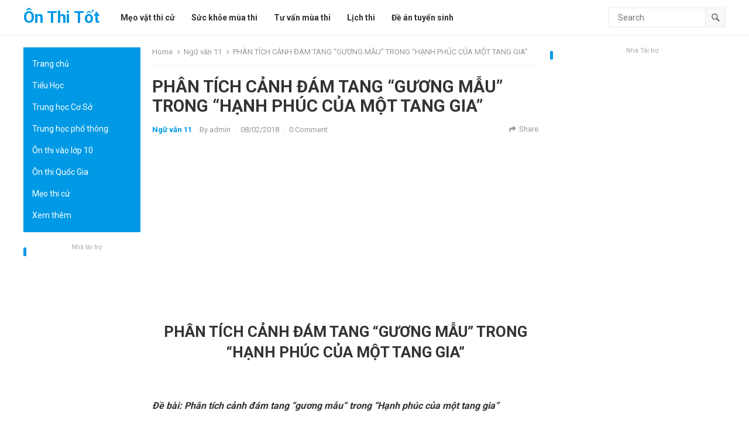

--- FILE ---
content_type: text/html; charset=UTF-8
request_url: https://onthitot.com/phan-tich-canh-dam-tang-guong-mau-trong-hanh-phuc-cua-mot-tang-gia/
body_size: 20081
content:
<!DOCTYPE html>
<html lang="vi" prefix="og: https://ogp.me/ns#">
<head>
<meta charset="UTF-8">
<meta name="viewport" content="width=device-width, initial-scale=1">
<meta http-equiv="X-UA-Compatible" content="IE=edge">
<meta name="HandheldFriendly" content="true">
<link rel="profile" href="https://gmpg.org/xfn/11">
<link rel="preconnect" href="https://fonts.googleapis.com">
<link rel="preconnect" href="https://fonts.gstatic.com" crossorigin>
<script type="text/javascript">
/* <![CDATA[ */
(()=>{var e={};e.g=function(){if("object"==typeof globalThis)return globalThis;try{return this||new Function("return this")()}catch(e){if("object"==typeof window)return window}}(),function({ampUrl:n,isCustomizePreview:t,isAmpDevMode:r,noampQueryVarName:o,noampQueryVarValue:s,disabledStorageKey:i,mobileUserAgents:a,regexRegex:c}){if("undefined"==typeof sessionStorage)return;const d=new RegExp(c);if(!a.some((e=>{const n=e.match(d);return!(!n||!new RegExp(n[1],n[2]).test(navigator.userAgent))||navigator.userAgent.includes(e)})))return;e.g.addEventListener("DOMContentLoaded",(()=>{const e=document.getElementById("amp-mobile-version-switcher");if(!e)return;e.hidden=!1;const n=e.querySelector("a[href]");n&&n.addEventListener("click",(()=>{sessionStorage.removeItem(i)}))}));const g=r&&["paired-browsing-non-amp","paired-browsing-amp"].includes(window.name);if(sessionStorage.getItem(i)||t||g)return;const u=new URL(location.href),m=new URL(n);m.hash=u.hash,u.searchParams.has(o)&&s===u.searchParams.get(o)?sessionStorage.setItem(i,"1"):m.href!==u.href&&(window.stop(),location.replace(m.href))}({"ampUrl":"https:\/\/onthitot.com\/phan-tich-canh-dam-tang-guong-mau-trong-hanh-phuc-cua-mot-tang-gia\/?amp=1","noampQueryVarName":"noamp","noampQueryVarValue":"mobile","disabledStorageKey":"amp_mobile_redirect_disabled","mobileUserAgents":["Mobile","Android","Silk\/","Kindle","BlackBerry","Opera Mini","Opera Mobi"],"regexRegex":"^\\\/((?:.|\\n)+)\\\/([i]*)$","isCustomizePreview":false,"isAmpDevMode":false})})();
/* ]]> */
</script>
<title>PHÂN TÍCH CẢNH ĐÁM TANG &quot;GƯƠNG MẪU&quot; TRONG &quot;HẠNH PHÚC CỦA MỘT TANG GIA&quot; - Ôn Thi Tốt</title>
<meta name="description" content="Đề bài: Phân tích cảnh đám tang &quot;gương mẫu&quot; trong &quot;Hạnh phúc của một tang gia&quot;"/>
<meta name="robots" content="follow, index, max-snippet:-1, max-video-preview:-1, max-image-preview:large"/>
<link rel="canonical" href="https://onthitot.com/phan-tich-canh-dam-tang-guong-mau-trong-hanh-phuc-cua-mot-tang-gia/" />
<meta property="og:locale" content="vi_VN" />
<meta property="og:type" content="article" />
<meta property="og:title" content="PHÂN TÍCH CẢNH ĐÁM TANG &quot;GƯƠNG MẪU&quot; TRONG &quot;HẠNH PHÚC CỦA MỘT TANG GIA&quot; - Ôn Thi Tốt" />
<meta property="og:description" content="Đề bài: Phân tích cảnh đám tang &quot;gương mẫu&quot; trong &quot;Hạnh phúc của một tang gia&quot;" />
<meta property="og:url" content="https://onthitot.com/phan-tich-canh-dam-tang-guong-mau-trong-hanh-phuc-cua-mot-tang-gia/" />
<meta property="og:site_name" content="Ôn Thi Tốt" />
<meta property="article:tag" content="những bài văn hay 11" />
<meta property="article:tag" content="Những bài văn mẫu 11" />
<meta property="article:section" content="Ngữ văn 11" />
<meta property="og:updated_time" content="2018-12-02T17:50:26+07:00" />
<meta property="og:image" content="https://onthitot.com/wp-content/uploads/2018/02/phan-tich-dam-tang-guong-mau-trong-hanh-phuc-cua-mot-tang-gia.jpg" />
<meta property="og:image:secure_url" content="https://onthitot.com/wp-content/uploads/2018/02/phan-tich-dam-tang-guong-mau-trong-hanh-phuc-cua-mot-tang-gia.jpg" />
<meta property="og:image:width" content="696" />
<meta property="og:image:height" content="350" />
<meta property="og:image:alt" content="PHÂN TÍCH CẢNH ĐÁM TANG &#8220;GƯƠNG MẪU&#8221; TRONG &#8220;HẠNH PHÚC CỦA MỘT TANG GIA&#8221;" />
<meta property="og:image:type" content="image/jpeg" />
<meta property="article:published_time" content="2018-02-08T09:35:54+07:00" />
<meta property="article:modified_time" content="2018-12-02T17:50:26+07:00" />
<meta name="twitter:card" content="summary_large_image" />
<meta name="twitter:title" content="PHÂN TÍCH CẢNH ĐÁM TANG &quot;GƯƠNG MẪU&quot; TRONG &quot;HẠNH PHÚC CỦA MỘT TANG GIA&quot; - Ôn Thi Tốt" />
<meta name="twitter:description" content="Đề bài: Phân tích cảnh đám tang &quot;gương mẫu&quot; trong &quot;Hạnh phúc của một tang gia&quot;" />
<meta name="twitter:image" content="https://onthitot.com/wp-content/uploads/2018/02/phan-tich-dam-tang-guong-mau-trong-hanh-phuc-cua-mot-tang-gia.jpg" />
<meta name="twitter:label1" content="Được viết bởi" />
<meta name="twitter:data1" content="admin" />
<meta name="twitter:label2" content="Thời gian để đọc" />
<meta name="twitter:data2" content="14 phút" />
<script type="application/ld+json" class="rank-math-schema">{"@context":"https://schema.org","@graph":[{"@type":["EducationalOrganization","Organization"],"@id":"https://onthitot.com/#organization","name":"https://onthitot.com","url":"https://onthitot.com","logo":{"@type":"ImageObject","@id":"https://onthitot.com/#logo","url":"https://onthitot.com/wp-content/uploads/2016/03/cropped-on-thi-tot.png","contentUrl":"https://onthitot.com/wp-content/uploads/2016/03/cropped-on-thi-tot.png","caption":"\u00d4n Thi T\u1ed1t","inLanguage":"vi","width":"278","height":"104"}},{"@type":"WebSite","@id":"https://onthitot.com/#website","url":"https://onthitot.com","name":"\u00d4n Thi T\u1ed1t","publisher":{"@id":"https://onthitot.com/#organization"},"inLanguage":"vi"},{"@type":"ImageObject","@id":"https://onthitot.com/wp-content/uploads/2018/02/phan-tich-dam-tang-guong-mau-trong-hanh-phuc-cua-mot-tang-gia.jpg","url":"https://onthitot.com/wp-content/uploads/2018/02/phan-tich-dam-tang-guong-mau-trong-hanh-phuc-cua-mot-tang-gia.jpg","width":"696","height":"350","inLanguage":"vi"},{"@type":"WebPage","@id":"https://onthitot.com/phan-tich-canh-dam-tang-guong-mau-trong-hanh-phuc-cua-mot-tang-gia/#webpage","url":"https://onthitot.com/phan-tich-canh-dam-tang-guong-mau-trong-hanh-phuc-cua-mot-tang-gia/","name":"PH\u00c2N T\u00cdCH C\u1ea2NH \u0110\u00c1M TANG &quot;G\u01af\u01a0NG M\u1eaaU&quot; TRONG &quot;H\u1ea0NH PH\u00daC C\u1ee6A M\u1ed8T TANG GIA&quot; - \u00d4n Thi T\u1ed1t","datePublished":"2018-02-08T09:35:54+07:00","dateModified":"2018-12-02T17:50:26+07:00","isPartOf":{"@id":"https://onthitot.com/#website"},"primaryImageOfPage":{"@id":"https://onthitot.com/wp-content/uploads/2018/02/phan-tich-dam-tang-guong-mau-trong-hanh-phuc-cua-mot-tang-gia.jpg"},"inLanguage":"vi"},{"@type":"Person","@id":"https://onthitot.com/phan-tich-canh-dam-tang-guong-mau-trong-hanh-phuc-cua-mot-tang-gia/#author","name":"admin","image":{"@type":"ImageObject","@id":"https://secure.gravatar.com/avatar/0a5b1ba8fd85d67af8d847161076f3ab?s=96&amp;d=mm&amp;r=g","url":"https://secure.gravatar.com/avatar/0a5b1ba8fd85d67af8d847161076f3ab?s=96&amp;d=mm&amp;r=g","caption":"admin","inLanguage":"vi"},"worksFor":{"@id":"https://onthitot.com/#organization"}},{"@type":"BlogPosting","headline":"PH\u00c2N T\u00cdCH C\u1ea2NH \u0110\u00c1M TANG &quot;G\u01af\u01a0NG M\u1eaaU&quot; TRONG &quot;H\u1ea0NH PH\u00daC C\u1ee6A M\u1ed8T TANG GIA&quot; - \u00d4n Thi T\u1ed1t","datePublished":"2018-02-08T09:35:54+07:00","dateModified":"2018-12-02T17:50:26+07:00","articleSection":"Ng\u1eef v\u0103n 11, Nh\u1eefng b\u00e0i v\u0103n m\u1eabu hay, \u00d4n thi, \u00d4n thi THPT Qu\u1ed1c Gia","author":{"@id":"https://onthitot.com/phan-tich-canh-dam-tang-guong-mau-trong-hanh-phuc-cua-mot-tang-gia/#author","name":"admin"},"publisher":{"@id":"https://onthitot.com/#organization"},"description":"\u0110\u1ec1 b\u00e0i: Ph\u00e2n t\u00edch c\u1ea3nh \u0111\u00e1m tang &quot;g\u01b0\u01a1ng m\u1eabu&quot; trong &quot;H\u1ea1nh ph\u00fac c\u1ee7a m\u1ed9t tang gia&quot;","name":"PH\u00c2N T\u00cdCH C\u1ea2NH \u0110\u00c1M TANG &quot;G\u01af\u01a0NG M\u1eaaU&quot; TRONG &quot;H\u1ea0NH PH\u00daC C\u1ee6A M\u1ed8T TANG GIA&quot; - \u00d4n Thi T\u1ed1t","@id":"https://onthitot.com/phan-tich-canh-dam-tang-guong-mau-trong-hanh-phuc-cua-mot-tang-gia/#richSnippet","isPartOf":{"@id":"https://onthitot.com/phan-tich-canh-dam-tang-guong-mau-trong-hanh-phuc-cua-mot-tang-gia/#webpage"},"image":{"@id":"https://onthitot.com/wp-content/uploads/2018/02/phan-tich-dam-tang-guong-mau-trong-hanh-phuc-cua-mot-tang-gia.jpg"},"inLanguage":"vi","mainEntityOfPage":{"@id":"https://onthitot.com/phan-tich-canh-dam-tang-guong-mau-trong-hanh-phuc-cua-mot-tang-gia/#webpage"}}]}</script>
<link rel='dns-prefetch' href='//fonts.googleapis.com' />
<link rel='stylesheet' id='wp-block-library-css' href='https://onthitot.com/wp-includes/css/dist/block-library/style.min.css' type='text/css' media='all' />
<style id='wp-block-library-theme-inline-css' type='text/css'>
.wp-block-audio :where(figcaption){color:#555;font-size:13px;text-align:center}.is-dark-theme .wp-block-audio :where(figcaption){color:#ffffffa6}.wp-block-audio{margin:0 0 1em}.wp-block-code{border:1px solid #ccc;border-radius:4px;font-family:Menlo,Consolas,monaco,monospace;padding:.8em 1em}.wp-block-embed :where(figcaption){color:#555;font-size:13px;text-align:center}.is-dark-theme .wp-block-embed :where(figcaption){color:#ffffffa6}.wp-block-embed{margin:0 0 1em}.blocks-gallery-caption{color:#555;font-size:13px;text-align:center}.is-dark-theme .blocks-gallery-caption{color:#ffffffa6}:root :where(.wp-block-image figcaption){color:#555;font-size:13px;text-align:center}.is-dark-theme :root :where(.wp-block-image figcaption){color:#ffffffa6}.wp-block-image{margin:0 0 1em}.wp-block-pullquote{border-bottom:4px solid;border-top:4px solid;color:currentColor;margin-bottom:1.75em}.wp-block-pullquote cite,.wp-block-pullquote footer,.wp-block-pullquote__citation{color:currentColor;font-size:.8125em;font-style:normal;text-transform:uppercase}.wp-block-quote{border-left:.25em solid;margin:0 0 1.75em;padding-left:1em}.wp-block-quote cite,.wp-block-quote footer{color:currentColor;font-size:.8125em;font-style:normal;position:relative}.wp-block-quote.has-text-align-right{border-left:none;border-right:.25em solid;padding-left:0;padding-right:1em}.wp-block-quote.has-text-align-center{border:none;padding-left:0}.wp-block-quote.is-large,.wp-block-quote.is-style-large,.wp-block-quote.is-style-plain{border:none}.wp-block-search .wp-block-search__label{font-weight:700}.wp-block-search__button{border:1px solid #ccc;padding:.375em .625em}:where(.wp-block-group.has-background){padding:1.25em 2.375em}.wp-block-separator.has-css-opacity{opacity:.4}.wp-block-separator{border:none;border-bottom:2px solid;margin-left:auto;margin-right:auto}.wp-block-separator.has-alpha-channel-opacity{opacity:1}.wp-block-separator:not(.is-style-wide):not(.is-style-dots){width:100px}.wp-block-separator.has-background:not(.is-style-dots){border-bottom:none;height:1px}.wp-block-separator.has-background:not(.is-style-wide):not(.is-style-dots){height:2px}.wp-block-table{margin:0 0 1em}.wp-block-table td,.wp-block-table th{word-break:normal}.wp-block-table :where(figcaption){color:#555;font-size:13px;text-align:center}.is-dark-theme .wp-block-table :where(figcaption){color:#ffffffa6}.wp-block-video :where(figcaption){color:#555;font-size:13px;text-align:center}.is-dark-theme .wp-block-video :where(figcaption){color:#ffffffa6}.wp-block-video{margin:0 0 1em}:root :where(.wp-block-template-part.has-background){margin-bottom:0;margin-top:0;padding:1.25em 2.375em}
</style>
<style id='rank-math-toc-block-style-inline-css' type='text/css'>
.wp-block-rank-math-toc-block nav ol{counter-reset:item}.wp-block-rank-math-toc-block nav ol li{display:block}.wp-block-rank-math-toc-block nav ol li:before{content:counters(item, ".") ". ";counter-increment:item}

</style>
<style id='classic-theme-styles-inline-css' type='text/css'>
/*! This file is auto-generated */
.wp-block-button__link{color:#fff;background-color:#32373c;border-radius:9999px;box-shadow:none;text-decoration:none;padding:calc(.667em + 2px) calc(1.333em + 2px);font-size:1.125em}.wp-block-file__button{background:#32373c;color:#fff;text-decoration:none}
</style>
<style id='global-styles-inline-css' type='text/css'>
:root{--wp--preset--aspect-ratio--square: 1;--wp--preset--aspect-ratio--4-3: 4/3;--wp--preset--aspect-ratio--3-4: 3/4;--wp--preset--aspect-ratio--3-2: 3/2;--wp--preset--aspect-ratio--2-3: 2/3;--wp--preset--aspect-ratio--16-9: 16/9;--wp--preset--aspect-ratio--9-16: 9/16;--wp--preset--color--black: #000000;--wp--preset--color--cyan-bluish-gray: #abb8c3;--wp--preset--color--white: #ffffff;--wp--preset--color--pale-pink: #f78da7;--wp--preset--color--vivid-red: #cf2e2e;--wp--preset--color--luminous-vivid-orange: #ff6900;--wp--preset--color--luminous-vivid-amber: #fcb900;--wp--preset--color--light-green-cyan: #7bdcb5;--wp--preset--color--vivid-green-cyan: #00d084;--wp--preset--color--pale-cyan-blue: #8ed1fc;--wp--preset--color--vivid-cyan-blue: #0693e3;--wp--preset--color--vivid-purple: #9b51e0;--wp--preset--gradient--vivid-cyan-blue-to-vivid-purple: linear-gradient(135deg,rgba(6,147,227,1) 0%,rgb(155,81,224) 100%);--wp--preset--gradient--light-green-cyan-to-vivid-green-cyan: linear-gradient(135deg,rgb(122,220,180) 0%,rgb(0,208,130) 100%);--wp--preset--gradient--luminous-vivid-amber-to-luminous-vivid-orange: linear-gradient(135deg,rgba(252,185,0,1) 0%,rgba(255,105,0,1) 100%);--wp--preset--gradient--luminous-vivid-orange-to-vivid-red: linear-gradient(135deg,rgba(255,105,0,1) 0%,rgb(207,46,46) 100%);--wp--preset--gradient--very-light-gray-to-cyan-bluish-gray: linear-gradient(135deg,rgb(238,238,238) 0%,rgb(169,184,195) 100%);--wp--preset--gradient--cool-to-warm-spectrum: linear-gradient(135deg,rgb(74,234,220) 0%,rgb(151,120,209) 20%,rgb(207,42,186) 40%,rgb(238,44,130) 60%,rgb(251,105,98) 80%,rgb(254,248,76) 100%);--wp--preset--gradient--blush-light-purple: linear-gradient(135deg,rgb(255,206,236) 0%,rgb(152,150,240) 100%);--wp--preset--gradient--blush-bordeaux: linear-gradient(135deg,rgb(254,205,165) 0%,rgb(254,45,45) 50%,rgb(107,0,62) 100%);--wp--preset--gradient--luminous-dusk: linear-gradient(135deg,rgb(255,203,112) 0%,rgb(199,81,192) 50%,rgb(65,88,208) 100%);--wp--preset--gradient--pale-ocean: linear-gradient(135deg,rgb(255,245,203) 0%,rgb(182,227,212) 50%,rgb(51,167,181) 100%);--wp--preset--gradient--electric-grass: linear-gradient(135deg,rgb(202,248,128) 0%,rgb(113,206,126) 100%);--wp--preset--gradient--midnight: linear-gradient(135deg,rgb(2,3,129) 0%,rgb(40,116,252) 100%);--wp--preset--font-size--small: 13px;--wp--preset--font-size--medium: 20px;--wp--preset--font-size--large: 36px;--wp--preset--font-size--x-large: 42px;--wp--preset--spacing--20: 0.44rem;--wp--preset--spacing--30: 0.67rem;--wp--preset--spacing--40: 1rem;--wp--preset--spacing--50: 1.5rem;--wp--preset--spacing--60: 2.25rem;--wp--preset--spacing--70: 3.38rem;--wp--preset--spacing--80: 5.06rem;--wp--preset--shadow--natural: 6px 6px 9px rgba(0, 0, 0, 0.2);--wp--preset--shadow--deep: 12px 12px 50px rgba(0, 0, 0, 0.4);--wp--preset--shadow--sharp: 6px 6px 0px rgba(0, 0, 0, 0.2);--wp--preset--shadow--outlined: 6px 6px 0px -3px rgba(255, 255, 255, 1), 6px 6px rgba(0, 0, 0, 1);--wp--preset--shadow--crisp: 6px 6px 0px rgba(0, 0, 0, 1);}:where(.is-layout-flex){gap: 0.5em;}:where(.is-layout-grid){gap: 0.5em;}body .is-layout-flex{display: flex;}.is-layout-flex{flex-wrap: wrap;align-items: center;}.is-layout-flex > :is(*, div){margin: 0;}body .is-layout-grid{display: grid;}.is-layout-grid > :is(*, div){margin: 0;}:where(.wp-block-columns.is-layout-flex){gap: 2em;}:where(.wp-block-columns.is-layout-grid){gap: 2em;}:where(.wp-block-post-template.is-layout-flex){gap: 1.25em;}:where(.wp-block-post-template.is-layout-grid){gap: 1.25em;}.has-black-color{color: var(--wp--preset--color--black) !important;}.has-cyan-bluish-gray-color{color: var(--wp--preset--color--cyan-bluish-gray) !important;}.has-white-color{color: var(--wp--preset--color--white) !important;}.has-pale-pink-color{color: var(--wp--preset--color--pale-pink) !important;}.has-vivid-red-color{color: var(--wp--preset--color--vivid-red) !important;}.has-luminous-vivid-orange-color{color: var(--wp--preset--color--luminous-vivid-orange) !important;}.has-luminous-vivid-amber-color{color: var(--wp--preset--color--luminous-vivid-amber) !important;}.has-light-green-cyan-color{color: var(--wp--preset--color--light-green-cyan) !important;}.has-vivid-green-cyan-color{color: var(--wp--preset--color--vivid-green-cyan) !important;}.has-pale-cyan-blue-color{color: var(--wp--preset--color--pale-cyan-blue) !important;}.has-vivid-cyan-blue-color{color: var(--wp--preset--color--vivid-cyan-blue) !important;}.has-vivid-purple-color{color: var(--wp--preset--color--vivid-purple) !important;}.has-black-background-color{background-color: var(--wp--preset--color--black) !important;}.has-cyan-bluish-gray-background-color{background-color: var(--wp--preset--color--cyan-bluish-gray) !important;}.has-white-background-color{background-color: var(--wp--preset--color--white) !important;}.has-pale-pink-background-color{background-color: var(--wp--preset--color--pale-pink) !important;}.has-vivid-red-background-color{background-color: var(--wp--preset--color--vivid-red) !important;}.has-luminous-vivid-orange-background-color{background-color: var(--wp--preset--color--luminous-vivid-orange) !important;}.has-luminous-vivid-amber-background-color{background-color: var(--wp--preset--color--luminous-vivid-amber) !important;}.has-light-green-cyan-background-color{background-color: var(--wp--preset--color--light-green-cyan) !important;}.has-vivid-green-cyan-background-color{background-color: var(--wp--preset--color--vivid-green-cyan) !important;}.has-pale-cyan-blue-background-color{background-color: var(--wp--preset--color--pale-cyan-blue) !important;}.has-vivid-cyan-blue-background-color{background-color: var(--wp--preset--color--vivid-cyan-blue) !important;}.has-vivid-purple-background-color{background-color: var(--wp--preset--color--vivid-purple) !important;}.has-black-border-color{border-color: var(--wp--preset--color--black) !important;}.has-cyan-bluish-gray-border-color{border-color: var(--wp--preset--color--cyan-bluish-gray) !important;}.has-white-border-color{border-color: var(--wp--preset--color--white) !important;}.has-pale-pink-border-color{border-color: var(--wp--preset--color--pale-pink) !important;}.has-vivid-red-border-color{border-color: var(--wp--preset--color--vivid-red) !important;}.has-luminous-vivid-orange-border-color{border-color: var(--wp--preset--color--luminous-vivid-orange) !important;}.has-luminous-vivid-amber-border-color{border-color: var(--wp--preset--color--luminous-vivid-amber) !important;}.has-light-green-cyan-border-color{border-color: var(--wp--preset--color--light-green-cyan) !important;}.has-vivid-green-cyan-border-color{border-color: var(--wp--preset--color--vivid-green-cyan) !important;}.has-pale-cyan-blue-border-color{border-color: var(--wp--preset--color--pale-cyan-blue) !important;}.has-vivid-cyan-blue-border-color{border-color: var(--wp--preset--color--vivid-cyan-blue) !important;}.has-vivid-purple-border-color{border-color: var(--wp--preset--color--vivid-purple) !important;}.has-vivid-cyan-blue-to-vivid-purple-gradient-background{background: var(--wp--preset--gradient--vivid-cyan-blue-to-vivid-purple) !important;}.has-light-green-cyan-to-vivid-green-cyan-gradient-background{background: var(--wp--preset--gradient--light-green-cyan-to-vivid-green-cyan) !important;}.has-luminous-vivid-amber-to-luminous-vivid-orange-gradient-background{background: var(--wp--preset--gradient--luminous-vivid-amber-to-luminous-vivid-orange) !important;}.has-luminous-vivid-orange-to-vivid-red-gradient-background{background: var(--wp--preset--gradient--luminous-vivid-orange-to-vivid-red) !important;}.has-very-light-gray-to-cyan-bluish-gray-gradient-background{background: var(--wp--preset--gradient--very-light-gray-to-cyan-bluish-gray) !important;}.has-cool-to-warm-spectrum-gradient-background{background: var(--wp--preset--gradient--cool-to-warm-spectrum) !important;}.has-blush-light-purple-gradient-background{background: var(--wp--preset--gradient--blush-light-purple) !important;}.has-blush-bordeaux-gradient-background{background: var(--wp--preset--gradient--blush-bordeaux) !important;}.has-luminous-dusk-gradient-background{background: var(--wp--preset--gradient--luminous-dusk) !important;}.has-pale-ocean-gradient-background{background: var(--wp--preset--gradient--pale-ocean) !important;}.has-electric-grass-gradient-background{background: var(--wp--preset--gradient--electric-grass) !important;}.has-midnight-gradient-background{background: var(--wp--preset--gradient--midnight) !important;}.has-small-font-size{font-size: var(--wp--preset--font-size--small) !important;}.has-medium-font-size{font-size: var(--wp--preset--font-size--medium) !important;}.has-large-font-size{font-size: var(--wp--preset--font-size--large) !important;}.has-x-large-font-size{font-size: var(--wp--preset--font-size--x-large) !important;}
:where(.wp-block-post-template.is-layout-flex){gap: 1.25em;}:where(.wp-block-post-template.is-layout-grid){gap: 1.25em;}
:where(.wp-block-columns.is-layout-flex){gap: 2em;}:where(.wp-block-columns.is-layout-grid){gap: 2em;}
:root :where(.wp-block-pullquote){font-size: 1.5em;line-height: 1.6;}
</style>
<link rel='stylesheet' id='ufbl-custom-select-css-css' href='https://onthitot.com/wp-content/plugins/ultimate-form-builder-lite/css/jquery.selectbox.css' type='text/css' media='all' />
<link rel='stylesheet' id='ufbl-front-css-css' href='https://onthitot.com/wp-content/plugins/ultimate-form-builder-lite/css/frontend.css' type='text/css' media='all' />
<link crossorigin="anonymous" rel='stylesheet' id='blogrank-googlefonts-css' href='https://fonts.googleapis.com/css2?family=Roboto:wght@400;700&#038;display=swap' type='text/css' media='all' />
<link rel='stylesheet' id='blogrank-style-css' href='https://onthitot.com/wp-content/themes/blogrank-pro/style.css' type='text/css' media='all' />
<link rel='stylesheet' id='blogrank-responsive-style-css' href='https://onthitot.com/wp-content/themes/blogrank-pro/responsive.css' type='text/css' media='all' />
<link rel='stylesheet' id='font-awesome-style-css' href='https://onthitot.com/wp-content/themes/blogrank-pro/assets/css/font-awesome.css' type='text/css' media='all' />
<link rel='stylesheet' id='genericons-style-css' href='https://onthitot.com/wp-content/themes/blogrank-pro/genericons/genericons.css' type='text/css' media='all' />
<link crossorigin="anonymous" rel='stylesheet' id='csf-google-web-fonts-css' href='//fonts.googleapis.com/css?family=Roboto:400,700&#038;display=block' type='text/css' media='all' />
<script type="text/javascript" src="https://onthitot.com/wp-includes/js/jquery/jquery.min.js" id="jquery-core-js"></script>
<script type="text/javascript" src="https://onthitot.com/wp-includes/js/jquery/jquery-migrate.min.js" id="jquery-migrate-js"></script>
<script type="text/javascript" src="https://onthitot.com/wp-content/plugins/ultimate-form-builder-lite/js/jquery.selectbox-0.2.min.js" id="ufbl-custom-select-js-js"></script>
<script type="text/javascript" id="ufbl-front-js-js-extra">
/* <![CDATA[ */
var frontend_js_obj = {"default_error_message":"This field is required","ajax_url":"https:\/\/onthitot.com\/wp-admin\/admin-ajax.php","ajax_nonce":"6970db0e02"};
/* ]]> */
</script>
<script type="text/javascript" src="https://onthitot.com/wp-content/plugins/ultimate-form-builder-lite/js/frontend.js" id="ufbl-front-js-js"></script>
<link rel="https://api.w.org/" href="https://onthitot.com/wp-json/" /><link rel="alternate" title="JSON" type="application/json" href="https://onthitot.com/wp-json/wp/v2/posts/7188" /><link rel="alternate" title="oNhúng (JSON)" type="application/json+oembed" href="https://onthitot.com/wp-json/oembed/1.0/embed?url=https%3A%2F%2Fonthitot.com%2Fphan-tich-canh-dam-tang-guong-mau-trong-hanh-phuc-cua-mot-tang-gia%2F" />
<link rel="alternate" title="oNhúng (XML)" type="text/xml+oembed" href="https://onthitot.com/wp-json/oembed/1.0/embed?url=https%3A%2F%2Fonthitot.com%2Fphan-tich-canh-dam-tang-guong-mau-trong-hanh-phuc-cua-mot-tang-gia%2F&#038;format=xml" />
<link rel="alternate" type="text/html" media="only screen and (max-width: 640px)" href="https://onthitot.com/phan-tich-canh-dam-tang-guong-mau-trong-hanh-phuc-cua-mot-tang-gia/?amp=1"><link rel="pingback" href="https://onthitot.com/xmlrpc.php"><link rel="amphtml" href="https://onthitot.com/phan-tich-canh-dam-tang-guong-mau-trong-hanh-phuc-cua-mot-tang-gia/?amp=1"><style>#amp-mobile-version-switcher{left:0;position:absolute;width:100%;z-index:100}#amp-mobile-version-switcher>a{background-color:#444;border:0;color:#eaeaea;display:block;font-family:-apple-system,BlinkMacSystemFont,Segoe UI,Roboto,Oxygen-Sans,Ubuntu,Cantarell,Helvetica Neue,sans-serif;font-size:16px;font-weight:600;padding:15px 0;text-align:center;-webkit-text-decoration:none;text-decoration:none}#amp-mobile-version-switcher>a:active,#amp-mobile-version-switcher>a:focus,#amp-mobile-version-switcher>a:hover{-webkit-text-decoration:underline;text-decoration:underline}</style><style type="text/css">body,input,button,textarea{font-family:"Roboto";font-weight:400;font-size:16px;line-height:27px;}.entry-title{font-family:"Roboto";font-weight:700;}</style><!-- ## NXS/OG ## --><!-- ## NXSOGTAGS ## --><!-- ## NXS/OG ## -->
<style type="text/css">
	/* Primary Color */
	button,
	.btn,
	input[type="submit"],
	input[type="reset"],
	input[type="button"],
	#back-top a:hover span,
	.widget_tag_cloud .tagcloud a:hover,
	.sf-menu li a:hover .menu-text,
	.sf-menu li.current-menu-item a:hover .menu-text,
    .widget_tag_cloud .tagcloud a:hover,
    .sidebar .widget-posts-thumbnail ul > li.post-list:nth-of-type(4) span,
    .widget_tag_cloud .tagcloud a:hover,
	#left-menu,
	#left-menu li a,
	.sidebar .wp-block-search .wp-block-search__button,
	#wp-calendar caption,
	#featured-grid .hentry:nth-of-type(1) .entry-category a,
	.sidebar .widget h2:before, .sidebar .widget .widget-title:before,
	.entry-related h3::before {
		background-color: #0099e5;
	}	
    a, 
    a:visited,
    .site-title a, 
    .widget ul li a:hover,
    .widget-title a:hover,
	.site-title a,
	a:hover,
	.content-loop .entry-title a:hover,
	.byline .entry-author a:hover,
	.byline .entry-comment a:hover,
	.breadcrumbs .breadcrumbs-nav a:hover,
	article.hentry .edit-link a,
	.author-box a,
	.page-content a,
	.page-content a:visited,
	.entry-content a,
	.entry-content a:visited,
	.comment-author a,
	.comment-content a,
	.comment-reply-title small a:hover,
	.sidebar .widget a:hover,
	.sidebar .widget ul li a:hover,
	.sidebar .widget ol li a:hover,
	.sidebar .widget .widget-title a:hover,
	#post-nav a:hover h4,    
	.content-loop .entry-meta .entry-category a, 	
  	.single #primary .entry-header .entry-category a,
    .pagination .page-numbers.current,
    #site-bottom .site-info a:hover,
    #site-bottom .footer-nav li a:hover,
    .site-footer .widget a,
    .site-footer .widget .widget-title a:hover,
    .site-footer .widget ul > li a:hover,
    .site-footer .widget_tabs ul.horizontal li.active a,
    .site-footer .widget_tabs ul.horizontal li.active .fa,
	.single #primary .entry-header .entry-meta .entry-category a,
	.sidebar .widget_tabs ul.horizontal li.active a, 
	.site-footer .widget_tabs ul.horizontal li.active a,
	.sidebar .widget_tabs ul.horizontal li.active .fa, 
	.site-footer .widget_tabs ul.horizontal li.active .fa,
	.content-loop .read-more a:hover,
	.sidebar.left-widget-area .widget-posts-thumbnail ul > li a:hover .entry-wrap {
    	color: #0099e5;
    }
    #left-menu li li a:hover,
    .sf-menu li li a:hover .menu-text,
    .sf-arrows ul li a.sf-with-ul:hover:after,
    .widget_tag_cloud .tagcloud a {
    	color: #0099e5 !important;
    }

	.sidebar .widget-title a:hover,
	.author-box a:hover,
	.page-content a:hover,
	.entry-content a:hover,
	article.hentry .edit-link a:hover,
	.comment-content a:hover {
		color: #ff9900 
	}
	.widget_tag_cloud .tagcloud a,
	.widget_tag_cloud .tagcloud a:hover {
		border-color: #0099e5		
	}
	#featured-content .entry-category a {
		background-color: #ff9900;
	}
    
	@media only screen and (min-width: 1200px) {
		.content-loop .thumbnail-link {
			width: 220px;
		}
	}
</style>
<script async src="https://pagead2.googlesyndication.com/pagead/js/adsbygoogle.js?client=ca-pub-1834249501140317"
     crossorigin="anonymous"></script></head>

<body data-rsssl=1 class="post-template-default single single-post postid-7188 single-format-standard wp-embed-responsive group-blog">


<div id="page" class="site no-admin-bar">

	<a class="skip-link screen-reader-text" href="#content">Skip to content</a>

	<header id="masthead" class="site-header clear">

		<div class="site-start clear">

			<div class="container">

			<div class="site-branding">

				
				
					<div class="site-title-desc">

						<div class="site-title">
							<a href="https://onthitot.com">Ôn Thi Tốt</a>
						</div><!-- .site-title -->	

						<div class="site-description">
							Đồng hành cùng bạn học						</div><!-- .site-desc -->

					</div><!-- .site-title-desc -->

				
			</div><!-- .site-branding -->	

			<nav id="primary-nav" class="primary-navigation">

				<div class="menu-main-menu-container"><ul id="primary-menu" class="sf-menu"><li id="menu-item-257" class="menu-item menu-item-type-taxonomy menu-item-object-category menu-item-257"><a href="https://onthitot.com/xem-them/meo-vat-thi-cu/"><span class="menu-text">Mẹo vặt thi cử</span></a></li>
<li id="menu-item-258" class="menu-item menu-item-type-taxonomy menu-item-object-category menu-item-258"><a href="https://onthitot.com/xem-them/suc-khoe-mua-thi/"><span class="menu-text">Sức khỏe mùa thi</span></a></li>
<li id="menu-item-259" class="menu-item menu-item-type-taxonomy menu-item-object-category menu-item-259"><a href="https://onthitot.com/xem-them/tu-van-mua-thi/"><span class="menu-text">Tư vấn mùa thi</span></a></li>
<li id="menu-item-3212" class="menu-item menu-item-type-taxonomy menu-item-object-category menu-item-3212"><a href="https://onthitot.com/lich-thi/"><span class="menu-text">Lịch thi</span></a></li>
<li id="menu-item-3213" class="menu-item menu-item-type-taxonomy menu-item-object-category menu-item-3213"><a href="https://onthitot.com/xem-them/de-an-tuyen-sinh/"><span class="menu-text">Đề án tuyển sinh</span></a></li>
</ul></div>
			</nav><!-- #primary-nav -->

			 
				<div class="header-search">
					<form id="searchform" method="get" action="https://onthitot.com/">
						<input type="search" name="s" class="search-input" placeholder="Search" autocomplete="off">
						<button type="submit" class="search-submit"><span class="genericon genericon-search"></span></button>		
					</form>
				</div><!-- .header-search -->
			
			<div class="header-toggles">
				<button class="toggle nav-toggle mobile-nav-toggle" data-toggle-target=".menu-modal"  data-toggle-body-class="showing-menu-modal" aria-expanded="false" data-set-focus=".close-nav-toggle">
					<span class="toggle-inner">
						<span class="toggle-icon">
							<i class="fa fa-bars"></i>
						</span>
					</span>
				</button><!-- .nav-toggle -->
			</div><!-- .header-toggles -->	

			 
				<div class="header-search-icon">
					<span class="search-icon">
						<span class="genericon genericon-search"></span>
						<span class="genericon genericon-close"></span>			
					</span>
				</div>
			
		</div><!-- .site-start -->			

		</div><!-- .container -->

	</header><!-- #masthead -->

	<div class="menu-modal cover-modal header-footer-group" data-modal-target-string=".menu-modal">

		<div class="menu-modal-inner modal-inner">

			<div class="menu-wrapper section-inner">

				<div class="menu-top">

					<button class="toggle close-nav-toggle fill-children-current-color" data-toggle-target=".menu-modal" data-toggle-body-class="showing-menu-modal" aria-expanded="false" data-set-focus=".menu-modal">
						<span class="toggle-text">Close Menu</span>
						<svg class="svg-icon" aria-hidden="true" role="img" focusable="false" xmlns="http://www.w3.org/2000/svg" width="16" height="16" viewBox="0 0 16 16"><polygon fill="" fill-rule="evenodd" points="6.852 7.649 .399 1.195 1.445 .149 7.899 6.602 14.352 .149 15.399 1.195 8.945 7.649 15.399 14.102 14.352 15.149 7.899 8.695 1.445 15.149 .399 14.102" /></svg>					</button><!-- .nav-toggle -->

					
					<nav class="mobile-menu" aria-label="Mobile" role="navigation">

						<ul class="modal-menu reset-list-style">

						<li class="menu-item menu-item-type-taxonomy menu-item-object-category menu-item-257"><div class="ancestor-wrapper"><a href="https://onthitot.com/xem-them/meo-vat-thi-cu/">Mẹo vặt thi cử</a></div><!-- .ancestor-wrapper --></li>
<li class="menu-item menu-item-type-taxonomy menu-item-object-category menu-item-258"><div class="ancestor-wrapper"><a href="https://onthitot.com/xem-them/suc-khoe-mua-thi/">Sức khỏe mùa thi</a></div><!-- .ancestor-wrapper --></li>
<li class="menu-item menu-item-type-taxonomy menu-item-object-category menu-item-259"><div class="ancestor-wrapper"><a href="https://onthitot.com/xem-them/tu-van-mua-thi/">Tư vấn mùa thi</a></div><!-- .ancestor-wrapper --></li>
<li class="menu-item menu-item-type-taxonomy menu-item-object-category menu-item-3212"><div class="ancestor-wrapper"><a href="https://onthitot.com/lich-thi/">Lịch thi</a></div><!-- .ancestor-wrapper --></li>
<li class="menu-item menu-item-type-taxonomy menu-item-object-category menu-item-3213"><div class="ancestor-wrapper"><a href="https://onthitot.com/xem-them/de-an-tuyen-sinh/">Đề án tuyển sinh</a></div><!-- .ancestor-wrapper --></li>

						</ul>

					</nav>

				</div><!-- .menu-top -->

			</div><!-- .menu-wrapper -->

		</div><!-- .menu-modal-inner -->

	</div><!-- .menu-modal -->		
		
	<div id="content" class="site-content container">

		<div class="clear">

		<div class="left-sidebar left_sidebar">

	
	<nav id="left-nav" class="left-navigation">

		<div class="menu-menu-duoi-container"><ul id="left-menu" class="sf-menu"><li id="menu-item-3240" class="menu-item menu-item-type-custom menu-item-object-custom menu-item-home menu-item-3240"><a href="https://onthitot.com/">Trang chủ</a></li>
<li id="menu-item-5172" class="menu-item menu-item-type-custom menu-item-object-custom menu-item-has-children menu-item-5172"><a href="https://onthitot.com/tieu-hoc/">Tiểu Học</a><span class="icon"></span>
<ul class="sub-menu">
	<li id="menu-item-5185" class="menu-item menu-item-type-custom menu-item-object-custom menu-item-5185"><a href="https://onthitot.com/tieu-hoc/lop-1/">Lớp 1</a></li>
	<li id="menu-item-5186" class="menu-item menu-item-type-custom menu-item-object-custom menu-item-5186"><a href="https://onthitot.com/tieu-hoc/lop-2/">Lớp 2</a></li>
	<li id="menu-item-5188" class="menu-item menu-item-type-custom menu-item-object-custom menu-item-5188"><a href="https://onthitot.com/tieu-hoc/lop-3/">Lớp 3</a></li>
	<li id="menu-item-5189" class="menu-item menu-item-type-custom menu-item-object-custom menu-item-5189"><a href="https://onthitot.com/tieu-hoc/lop-4/">Lớp 4</a></li>
	<li id="menu-item-5190" class="menu-item menu-item-type-custom menu-item-object-custom menu-item-5190"><a href="https://onthitot.com/tieu-hoc/lop-5/">Lớp 5</a></li>
</ul>
</li>
<li id="menu-item-5173" class="menu-item menu-item-type-custom menu-item-object-custom menu-item-has-children menu-item-5173"><a href="https://onthitot.com/trung-hoc-co-so/">Trung học Cơ Sở</a><span class="icon"></span>
<ul class="sub-menu">
	<li id="menu-item-5191" class="menu-item menu-item-type-custom menu-item-object-custom menu-item-has-children menu-item-5191"><a href="https://onthitot.com/trung-hoc-co-so/lop-6/">Lớp 6</a><span class="icon"></span>
	<ul class="sub-menu">
		<li id="menu-item-5784" class="menu-item menu-item-type-taxonomy menu-item-object-category menu-item-5784"><a href="https://onthitot.com/trung-hoc-co-so/lop-6/toan/">Toán 6</a></li>
		<li id="menu-item-5781" class="menu-item menu-item-type-taxonomy menu-item-object-category menu-item-5781"><a href="https://onthitot.com/trung-hoc-co-so/lop-6/ngu-van-6/">Ngữ Văn 6</a></li>
		<li id="menu-item-5782" class="menu-item menu-item-type-taxonomy menu-item-object-category menu-item-5782"><a href="https://onthitot.com/trung-hoc-co-so/lop-6/sinh-hoc-6/">Sinh học 6</a></li>
		<li id="menu-item-5783" class="menu-item menu-item-type-taxonomy menu-item-object-category menu-item-5783"><a href="https://onthitot.com/trung-hoc-co-so/lop-6/tieng-anh-6/">Tiếng Anh 6</a></li>
		<li id="menu-item-5785" class="menu-item menu-item-type-taxonomy menu-item-object-category menu-item-5785"><a href="https://onthitot.com/trung-hoc-co-so/lop-6/vat-ly-6/">Vật Lý 6</a></li>
	</ul>
</li>
	<li id="menu-item-5192" class="menu-item menu-item-type-custom menu-item-object-custom menu-item-has-children menu-item-5192"><a href="https://onthitot.com/trung-hoc-co-so/lop-7/">Lớp 7</a><span class="icon"></span>
	<ul class="sub-menu">
		<li id="menu-item-5789" class="menu-item menu-item-type-taxonomy menu-item-object-category menu-item-5789"><a href="https://onthitot.com/trung-hoc-co-so/lop-7/toan-7/">Toán 7</a></li>
		<li id="menu-item-5786" class="menu-item menu-item-type-taxonomy menu-item-object-category menu-item-5786"><a href="https://onthitot.com/trung-hoc-co-so/lop-7/ngu-van-7/">Ngữ Văn 7</a></li>
		<li id="menu-item-5787" class="menu-item menu-item-type-taxonomy menu-item-object-category menu-item-5787"><a href="https://onthitot.com/trung-hoc-co-so/lop-7/sinh-hoc-7/">Sinh học 7</a></li>
		<li id="menu-item-5788" class="menu-item menu-item-type-taxonomy menu-item-object-category menu-item-5788"><a href="https://onthitot.com/trung-hoc-co-so/lop-7/tieng-anh-7/">Tiếng Anh 7</a></li>
		<li id="menu-item-5790" class="menu-item menu-item-type-taxonomy menu-item-object-category menu-item-5790"><a href="https://onthitot.com/trung-hoc-co-so/lop-7/vat-ly-7/">Vật Lý 7</a></li>
	</ul>
</li>
	<li id="menu-item-5175" class="menu-item menu-item-type-custom menu-item-object-custom menu-item-has-children menu-item-5175"><a href="https://onthitot.com/trung-hoc-co-so/lop-8/">Lớp 8</a><span class="icon"></span>
	<ul class="sub-menu">
		<li id="menu-item-5791" class="menu-item menu-item-type-taxonomy menu-item-object-category menu-item-5791"><a href="https://onthitot.com/trung-hoc-co-so/lop-8/ngu-van-8/">Ngữ văn 8</a></li>
		<li id="menu-item-5792" class="menu-item menu-item-type-taxonomy menu-item-object-category menu-item-5792"><a href="https://onthitot.com/trung-hoc-co-so/lop-8/sinh-hoc-8/">Sinh học 8</a></li>
		<li id="menu-item-5794" class="menu-item menu-item-type-taxonomy menu-item-object-category menu-item-5794"><a href="https://onthitot.com/trung-hoc-co-so/lop-8/toan-8/">Toán 8</a></li>
		<li id="menu-item-5795" class="menu-item menu-item-type-taxonomy menu-item-object-category menu-item-5795"><a href="https://onthitot.com/trung-hoc-co-so/lop-8/vat-ly-8/">Vật lý 8</a></li>
		<li id="menu-item-5793" class="menu-item menu-item-type-taxonomy menu-item-object-category menu-item-5793"><a href="https://onthitot.com/trung-hoc-co-so/lop-8/tieng-anh-8/">Tiếng Anh 8</a></li>
	</ul>
</li>
	<li id="menu-item-5176" class="menu-item menu-item-type-custom menu-item-object-custom menu-item-has-children menu-item-5176"><a href="https://onthitot.com/trung-hoc-co-so/lop-9/">Lớp 9</a><span class="icon"></span>
	<ul class="sub-menu">
		<li id="menu-item-5796" class="menu-item menu-item-type-taxonomy menu-item-object-category menu-item-5796"><a href="https://onthitot.com/trung-hoc-co-so/lop-9/ngu-van-9/">Ngữ văn 9</a></li>
		<li id="menu-item-5799" class="menu-item menu-item-type-taxonomy menu-item-object-category menu-item-5799"><a href="https://onthitot.com/trung-hoc-co-so/lop-9/toan-9/">Toán 9</a></li>
		<li id="menu-item-5797" class="menu-item menu-item-type-taxonomy menu-item-object-category menu-item-5797"><a href="https://onthitot.com/trung-hoc-co-so/lop-9/sinh-hoc-9/">Sinh học 9</a></li>
		<li id="menu-item-5800" class="menu-item menu-item-type-taxonomy menu-item-object-category menu-item-5800"><a href="https://onthitot.com/trung-hoc-co-so/lop-9/vat-ly-9/">Vật lý 9</a></li>
		<li id="menu-item-5798" class="menu-item menu-item-type-taxonomy menu-item-object-category menu-item-5798"><a href="https://onthitot.com/trung-hoc-co-so/lop-9/tieng-anh-9/">Tiếng Anh 9</a></li>
	</ul>
</li>
</ul>
</li>
<li id="menu-item-5174" class="menu-item menu-item-type-custom menu-item-object-custom menu-item-has-children menu-item-5174"><a href="https://onthitot.com/trung-hoc-pho-thong/">Trung học phổ thông</a><span class="icon"></span>
<ul class="sub-menu">
	<li id="menu-item-5179" class="menu-item menu-item-type-custom menu-item-object-custom menu-item-has-children menu-item-5179"><a href="https://onthitot.com/trung-hoc-pho-thong/lop-10/">Lớp 10</a><span class="icon"></span>
	<ul class="sub-menu">
		<li id="menu-item-5803" class="menu-item menu-item-type-taxonomy menu-item-object-category menu-item-5803"><a href="https://onthitot.com/trung-hoc-pho-thong/lop-10/toan-10/">Toán 10</a></li>
		<li id="menu-item-5770" class="menu-item menu-item-type-taxonomy menu-item-object-category menu-item-5770"><a href="https://onthitot.com/trung-hoc-pho-thong/lop-10/ngu-van-10/">Ngữ văn 10</a></li>
		<li id="menu-item-5768" class="menu-item menu-item-type-taxonomy menu-item-object-category menu-item-5768"><a href="https://onthitot.com/trung-hoc-pho-thong/lop-10/hoa-hoc-10/">Hóa học 10</a></li>
		<li id="menu-item-5801" class="menu-item menu-item-type-taxonomy menu-item-object-category menu-item-5801"><a href="https://onthitot.com/trung-hoc-pho-thong/lop-10/sinh-hoc-10/">Sinh học 10</a></li>
		<li id="menu-item-5804" class="menu-item menu-item-type-taxonomy menu-item-object-category menu-item-5804"><a href="https://onthitot.com/trung-hoc-pho-thong/lop-10/vat-ly-10/">Vật Lý 10</a></li>
		<li id="menu-item-5802" class="menu-item menu-item-type-taxonomy menu-item-object-category menu-item-5802"><a href="https://onthitot.com/trung-hoc-pho-thong/lop-10/tieng-anh-10/">Tiếng Anh 10</a></li>
		<li id="menu-item-5766" class="menu-item menu-item-type-taxonomy menu-item-object-category menu-item-5766"><a href="https://onthitot.com/trung-hoc-pho-thong/lop-10/dia-ly-10/">Địa lý 10</a></li>
		<li id="menu-item-5769" class="menu-item menu-item-type-taxonomy menu-item-object-category menu-item-5769"><a href="https://onthitot.com/trung-hoc-pho-thong/lop-10/lich-su-10/">Lịch sử 10</a></li>
		<li id="menu-item-5767" class="menu-item menu-item-type-taxonomy menu-item-object-category menu-item-5767"><a href="https://onthitot.com/trung-hoc-pho-thong/lop-10/giao-duc-cong-dan-10/">Giáo dục Công dân 10</a></li>
	</ul>
</li>
	<li id="menu-item-5180" class="menu-item menu-item-type-custom menu-item-object-custom menu-item-has-children menu-item-5180"><a href="https://onthitot.com/trung-hoc-pho-thong/lop-11/">Lớp 11</a><span class="icon"></span>
	<ul class="sub-menu">
		<li id="menu-item-5774" class="menu-item menu-item-type-taxonomy menu-item-object-category menu-item-5774"><a href="https://onthitot.com/trung-hoc-pho-thong/lop-11/toan-11/">Toán 11</a></li>
		<li id="menu-item-5771" class="menu-item menu-item-type-taxonomy menu-item-object-category current-post-ancestor current-menu-parent current-post-parent menu-item-5771"><a href="https://onthitot.com/trung-hoc-pho-thong/lop-11/ngu-van-11/">Ngữ văn 11</a></li>
		<li id="menu-item-5772" class="menu-item menu-item-type-taxonomy menu-item-object-category menu-item-5772"><a href="https://onthitot.com/trung-hoc-pho-thong/lop-11/sinh-hoc-11/">Sinh học 11</a></li>
		<li id="menu-item-5775" class="menu-item menu-item-type-taxonomy menu-item-object-category menu-item-5775"><a href="https://onthitot.com/trung-hoc-pho-thong/lop-11/vat-ly-11/">Vật lý 11</a></li>
		<li id="menu-item-5773" class="menu-item menu-item-type-taxonomy menu-item-object-category menu-item-5773"><a href="https://onthitot.com/trung-hoc-pho-thong/lop-11/tieng-anh-11/">Tiếng Anh 11</a></li>
	</ul>
</li>
	<li id="menu-item-5181" class="menu-item menu-item-type-custom menu-item-object-custom menu-item-has-children menu-item-5181"><a href="https://onthitot.com/trung-hoc-pho-thong/lop-12/">Lớp 12</a><span class="icon"></span>
	<ul class="sub-menu">
		<li id="menu-item-5776" class="menu-item menu-item-type-taxonomy menu-item-object-category menu-item-5776"><a href="https://onthitot.com/trung-hoc-pho-thong/lop-12/ngu-van-12/">Ngữ văn 12</a></li>
		<li id="menu-item-5779" class="menu-item menu-item-type-taxonomy menu-item-object-category menu-item-5779"><a href="https://onthitot.com/trung-hoc-pho-thong/lop-12/toan-12/">Toán 12</a></li>
		<li id="menu-item-5777" class="menu-item menu-item-type-taxonomy menu-item-object-category menu-item-5777"><a href="https://onthitot.com/trung-hoc-pho-thong/lop-12/sinh-hoc-12/">Sinh học 12</a></li>
		<li id="menu-item-5778" class="menu-item menu-item-type-taxonomy menu-item-object-category menu-item-5778"><a href="https://onthitot.com/trung-hoc-pho-thong/lop-12/tieng-anh-12/">Tiếng Anh 12</a></li>
		<li id="menu-item-5780" class="menu-item menu-item-type-taxonomy menu-item-object-category menu-item-5780"><a href="https://onthitot.com/trung-hoc-pho-thong/lop-12/vat-ly-12/">Vật lý 12</a></li>
	</ul>
</li>
</ul>
</li>
<li id="menu-item-2999" class="menu-item menu-item-type-taxonomy menu-item-object-category menu-item-has-children menu-item-2999"><a href="https://onthitot.com/on-thi/on-thi-vao-lop-10/">Ôn thi vào lớp 10</a><span class="icon"></span>
<ul class="sub-menu">
	<li id="menu-item-353" class="menu-item menu-item-type-taxonomy menu-item-object-category menu-item-353"><a href="https://onthitot.com/de-thi-dap-an/dap-an-de-thi-vao-lop-10/">Đáp án đề thi vào lớp 10</a></li>
</ul>
</li>
<li id="menu-item-2998" class="menu-item menu-item-type-taxonomy menu-item-object-category current-post-ancestor current-menu-parent current-post-parent menu-item-has-children menu-item-2998"><a href="https://onthitot.com/on-thi/on-thi-tot-nghiep/">Ôn thi Quốc Gia</a><span class="icon"></span>
<ul class="sub-menu">
	<li id="menu-item-490" class="menu-item menu-item-type-taxonomy menu-item-object-category menu-item-490"><a href="https://onthitot.com/de-thi-dap-an/dap-an-de-thi-tot-nghiep-thpt/">Đáp án đề thi THPT Quốc Gia</a></li>
	<li id="menu-item-3302" class="menu-item menu-item-type-taxonomy menu-item-object-category menu-item-3302"><a href="https://onthitot.com/de-thi-dap-an/de-thi-thu-thpt-quoc-gia/">Đề thi thử THPT Quốc gia</a></li>
</ul>
</li>
<li id="menu-item-1576" class="menu-item menu-item-type-taxonomy menu-item-object-category menu-item-1576"><a href="https://onthitot.com/xem-them/meo-vat-thi-cu/">Mẹo thi cử</a></li>
<li id="menu-item-3206" class="menu-item menu-item-type-taxonomy menu-item-object-category menu-item-has-children menu-item-3206"><a href="https://onthitot.com/xem-them/">Xem thêm</a><span class="icon"></span>
<ul class="sub-menu">
	<li id="menu-item-1577" class="menu-item menu-item-type-taxonomy menu-item-object-category menu-item-1577"><a href="https://onthitot.com/xem-them/suc-khoe-mua-thi/">Sức khỏe mùa thi</a></li>
	<li id="menu-item-3207" class="menu-item menu-item-type-taxonomy menu-item-object-category menu-item-3207"><a href="https://onthitot.com/xem-them/tu-van-mua-thi/">Tư vấn mùa thi</a></li>
	<li id="menu-item-3210" class="menu-item menu-item-type-taxonomy menu-item-object-category menu-item-3210"><a href="https://onthitot.com/tin-tuc/tin-tuc-thi-cu/">Tin tức thi cử</a></li>
	<li id="menu-item-3209" class="menu-item menu-item-type-taxonomy menu-item-object-category current-post-ancestor current-menu-parent current-post-parent menu-item-3209"><a href="https://onthitot.com/nhung-bai-van-mau-hay/">Những bài văn mẫu hay</a></li>
</ul>
</li>
</ul></div>
	</nav><!-- #left-nav -->

	<div class="sidebar left-widget-area">

		<div id="custom_html-3" class="widget_text widget widget_custom_html"><h2 class="widget-title"><span>Nhà tài trợ</span></h2><div class="textwidget custom-html-widget"><script async src="https://pagead2.googlesyndication.com/pagead/js/adsbygoogle.js?client=ca-pub-1834249501140317"
     crossorigin="anonymous"></script>
<!-- Left Sidebar -->
<ins class="adsbygoogle"
     style="display:block"
     data-ad-client="ca-pub-1834249501140317"
     data-ad-slot="2088346363"
     data-ad-format="auto"
     data-full-width-responsive="true"></ins>
<script>
     (adsbygoogle = window.adsbygoogle || []).push({});
</script></div></div>
	</div><!-- #secondary -->

</div><!-- .left-sidebar -->
	<div class="content-wrap">

	<div id="primary" class="content-area">

		<main id="main" class="site-main">
		
		

	<div class="breadcrumbs-nav">
		<a href="https://onthitot.com">Home</a>
		<span class="post-category"><a href="https://onthitot.com/trung-hoc-pho-thong/lop-11/ngu-van-11/">Ngữ văn 11</a> </span>
		<span class="post-title">PHÂN TÍCH CẢNH ĐÁM TANG &#8220;GƯƠNG MẪU&#8221; TRONG &#8220;HẠNH PHÚC CỦA MỘT TANG GIA&#8221;</span>
	</div>
	

<article id="post-7188" class="post-7188 post type-post status-publish format-standard has-post-thumbnail hentry category-ngu-van-11 category-nhung-bai-van-mau-hay category-on-thi category-on-thi-tot-nghiep tag-nhung-bai-van-hay-11 tag-nhung-bai-van-mau-11">

	<header class="entry-header">

		<h1 class="entry-title">PHÂN TÍCH CẢNH ĐÁM TANG &#8220;GƯƠNG MẪU&#8221; TRONG &#8220;HẠNH PHÚC CỦA MỘT TANG GIA&#8221;</h1>
		<div class="entry-meta">

			<span class="entry-category"><a href="https://onthitot.com/trung-hoc-pho-thong/lop-11/ngu-van-11/">Ngữ văn 11</a> </span>
	
			<span class="entry-author">By <a href="https://onthitot.com/author/admin/" title="Đăng bởi admin" rel="author">admin</a></span>
	
			<span class="sep">&middot;</span>	
	
			<span class="entry-date">08/02/2018</span>
	
			<span class="sep">&middot;</span>
	
			<span class='entry-comment'><a href="https://onthitot.com/phan-tich-canh-dam-tang-guong-mau-trong-hanh-phuc-cua-mot-tang-gia/?noamp=mobile#respond" class="comments-link" >0 Comment</a></span>
	
	
		<span class="entry-share-link">
			<span class="entry-share-text"><i class="fa fa-share"></i> Share</span>
			<div class="entry-share-wrap">
				<div class="entry-share-content">
					        <div class="entry-share">
            <ul>
                <li class="twitter"><a href="https://twitter.com/intent/tweet?text=PH%C3%82N+T%C3%8DCH+C%E1%BA%A2NH+%C4%90%C3%81M+TANG+%26%238220%3BG%C6%AF%C6%A0NG+M%E1%BA%AAU%26%238221%3B+TRONG+%26%238220%3BH%E1%BA%A0NH+PH%C3%9AC+C%E1%BB%A6A+M%E1%BB%98T+TANG+GIA%26%238221%3B&amp;url=https%3A%2F%2Fonthitot.com%2Fphan-tich-canh-dam-tang-guong-mau-trong-hanh-phuc-cua-mot-tang-gia%2F" target="_blank"><i class="genericon genericon-twitter"></i></a></li>
                <li class="facebook"><a href="https://www.facebook.com/sharer/sharer.php?u=https%3A%2F%2Fonthitot.com%2Fphan-tich-canh-dam-tang-guong-mau-trong-hanh-phuc-cua-mot-tang-gia%2F" target="_blank"><i class="genericon genericon-facebook-alt"></i></a></li>
                <li class="linkedin"><a href="https://www.linkedin.com/shareArticle?mini=true&amp;url=https%3A%2F%2Fonthitot.com%2Fphan-tich-canh-dam-tang-guong-mau-trong-hanh-phuc-cua-mot-tang-gia%2F&amp;title=PH%C3%82N+T%C3%8DCH+C%E1%BA%A2NH+%C4%90%C3%81M+TANG+%26%238220%3BG%C6%AF%C6%A0NG+M%E1%BA%AAU%26%238221%3B+TRONG+%26%238220%3BH%E1%BA%A0NH+PH%C3%9AC+C%E1%BB%A6A+M%E1%BB%98T+TANG+GIA%26%238221%3B" target="_blank"><i class="genericon genericon-linkedin"></i></a></li>
                <li class="pinterest"><a href="https://pinterest.com/pin/create/button/?url=https%3A%2F%2Fonthitot.com%2Fphan-tich-canh-dam-tang-guong-mau-trong-hanh-phuc-cua-mot-tang-gia%2F&amp;media=https%3A%2F%2Fonthitot.com%2Fwp-content%2Fuploads%2F2018%2F02%2Fphan-tich-dam-tang-guong-mau-trong-hanh-phuc-cua-mot-tang-gia.jpg" target="_blank"><i class="genericon genericon-pinterest"></i></a></li>
                <li class="email"><a href="mailto:?subject=[Ôn Thi Tốt] PHÂN TÍCH CẢNH ĐÁM TANG &#8220;GƯƠNG MẪU&#8221; TRONG &#8220;HẠNH PHÚC CỦA MỘT TANG GIA&#8221;&amp;body=https://onthitot.com/phan-tich-canh-dam-tang-guong-mau-trong-hanh-phuc-cua-mot-tang-gia/"><i class="fa fa-envelope"></i></a></li>
            </ul>
        </div>
    				</div>
			</div>					
		</span>

	
</div><!-- .entry-meta -->
		
	</header><!-- .entry-header -->

	<div class="entry-content">
		<div class="custom-ad single-top-ad"><script async src="https://pagead2.googlesyndication.com/pagead/js/adsbygoogle.js?client=ca-pub-1834249501140317"
     crossorigin="anonymous"></script>
<!-- Post 1 -->
<ins class="adsbygoogle"
     style="display:block"
     data-ad-client="ca-pub-1834249501140317"
     data-ad-slot="4261453257"
     data-ad-format="auto"
     data-full-width-responsive="true"></ins>
<script>
     (adsbygoogle = window.adsbygoogle || []).push({});
</script></div><h2 style="text-align: center;">PHÂN TÍCH CẢNH ĐÁM TANG &#8220;GƯƠNG MẪU&#8221; TRONG &#8220;HẠNH PHÚC CỦA MỘT TANG GIA&#8221;<br />
<em><strong>​</strong></em></h2>
<p><em><strong>Đề bài: Phân tích cảnh đám tang &#8220;gương mẫu&#8221; trong &#8220;Hạnh phúc của một tang gia&#8221;</strong></em></p>
<p>Ở đời, có mấy ai là “sung sướng”, “hạnh phúc”, “vui vẻ” trước cái chết của con người, trừ khi đó là cái chết của kẻ thù không đội trời chung. Huống chi đó lại là cái chết của người thân, là sự ra đi của các đấng sinh thành, thì làm sao có thể lấy làm hạnh phúc được? Thế mà kỳ lạ và mỉa mai thay, có một “tang gia” trong tiểu thuyết Số đỏ của Vũ Trọng Phụng lại “hạnh phúc” thật, lại“nhiều người sung sướng lắm”, lại “ai cũng vui vẻ cả”…!</p>
<p>Chương 15 – HP của một tang gia là một trong những màn hài kịch đặc sắc nhất của tiểu thuyết “Số đỏ” của VTP.</p>
<p>Để dàn dựng một màn hài kịch cười, trước hết phải phát hiện ra một mâu thuẫn trào phúng. Tiếng cười có muôn hình vạn trạng, tuy nhiên bao giờ nó cũng bật ra trước một mâu thuẫn trào phúng được phóng đại lên.</p>
<p>Mâu thuẫn trào phúng trong chương 15 được gợi lên ngay từ cái nhan đề của nó. Tang gia mà lại hạnh phúc! Nhà có người chết mà lại vui! Tang gia quả có bối rối nhưng đó là cái bối rối sung sướng, bối rối không phải để tổ chức một đám rước, một ngày hội.</p>
<p><img fetchpriority="high" decoding="async" class="aligncenter wp-image-7191 size-full" src="https://onthitot.com/wp-content/uploads/2018/02/phan-tich-dam-tang-guong-mau-trong-hanh-phuc-cua-mot-tang-gia.jpg" alt="" width="696" height="350" srcset="https://onthitot.com/wp-content/uploads/2018/02/phan-tich-dam-tang-guong-mau-trong-hanh-phuc-cua-mot-tang-gia.jpg 696w, https://onthitot.com/wp-content/uploads/2018/02/phan-tich-dam-tang-guong-mau-trong-hanh-phuc-cua-mot-tang-gia-300x151.jpg 300w" sizes="(max-width: 696px) 100vw, 696px" /></p>
<p>Người chết là cụ cố tổ. Cụ mất đi để lại một gia tài lớn. Nhưng ông già quái ác này lại ghi trong di chúc: chỉ chia gia tài cho con cháu khi cụ đã qua đời. Thật là sốt ruột, vì cụ cứ sống mãi. Con cái, dâu rể đều chờ đợi cái chết của cụ như chờ đợi một hạnh phúc vậy.</p>
<p>Và hạnh phúc đã đến.</p>
<p>Đặc sắc của đoạn trích là đã diễn tả được chung quanh hạnh phúc chung của tang gia, mỗi thành viên trong gia đình lại có một hạnh phúc riêng không ai giống ai, gắn liền với tính cách riêng của mỗi người và mỗi nhân vật lại có một mâu thuẫn trào phúng.</p>
<p>Chẳng hạn, cụ cố Hồng. Vì là cụ cố nên luôn đóng vai già yếu, tuy tuổi cụ mới ngoài 50. Xưa nay, cụ mới đóng trò già yếu trong nhà, nay nhờ có đám tang cụ được diễn trò già yếu trước hàng nghìn người. “Cụ cố Hồng đã nhắm nghiền mắt mà mơ màng đến lúc cụ mặc đồ xô gai. Lụ khụ chống gậy, vừa ho khạc, vừa khóc mếu, để cho thiên hạ phải chỉ trỏ: Úi chà! Trông kìa! Con trai lớn đã già đến thế kia kìa!”</p>
<p>Vợ chồng Văn Minh thì chắc chắn sẽ được chia một gia tài kha khá, chỉ còn phải lo mời luật sư đến chứng kiến cái chết của cụ cố tổ để cái chúc thư kia đi vào giai đoạn thực hành chứ không còn là lí thuyết viển vông nữa.</p>
<p>Đây cũng là dịp để tiệm may âu hóa và ông TYPN có thể lăng xê những mốt trang phục táp bạo nhất có thể ban cho những ai có tang đương đau đớn, vì kẻ chết cũng được hưởng chút ít hạnh phúc ở đời.</p>
<p>Cô Tuyết thì sung sướng vì được mặc bộ y phục Ngây thơ hở cả nách và nửa vú viền đen, đội cái mũ mấn xinh xinh…. Tuyết mời các quan khách rất nhanh nhẹn, trên mặt lại có vẻ buồn lãng mạn rất đúng mốt.</p>
<p>Ông Phán mọc sừng lại hả hê vì đã được cụ cố Hồng hứa chia thêm cho vài nghìn đồng. Chính cụ cũng không ngờ giá trị đôi sừng hươu lại to đến như thế.</p>
<p>Cậu Tú Tân mừng điên người vì đã sẵn sàng mấy cái máy ảnh mà vẫn chưa được dùng đến.</p>
<p>Xuân Tóc Đỏ càng được vênh vang hơn vì nhờ nó mà cụ Cố mới lăn đùng ra chết. (Nó tố cáo ngay trước mặt cụ tội ngoại tình của cô Hoàng Hôn, cháu gái của cụ, và cắm sừng vào đầu ông Phán, cháu rể cụ)</p>
<p>Là cố vấn của báo Gõ Mõ, Xuân còn đem lại danh giá bất ngờ cho đám tang vì đã bổ sung vào sự long trọng sáu chiếc xe chở sư cụ chùa bà Banh, đại diện hội Phật Giáo, báo Gõ Mõ cùng với những vòng hoa đồ sộ…</p>
<p>Hạnh phúc còn lan ra cả ngoài gia đình người chết. Cảnh sát Min Đơ, Min Toa được thuê giữ trật tự cho đám tang. Những bạn bè tai to mặt lớn của cụ cố Hồng được dịp khoe khoang sự oai vệ và danh giá của mình, những bội tinh và râu ria…<br />
Hàng phố thì vui quá vì mấy khi được xem đám ma to như thể là hội chợ.</p>
<p>Một trong những nét đặc sắc của chương truyện là tả đám đông ồn ào. Láo nháo, nhặng xị. Dường như có ý thức khi vận dụng kĩ thuật điện ảnh, tác giả lùi xa quay toàn cảnh đám tang đang nghiêm chỉnh đi theo quan tài người chết đến tận huyệt với cái điệp khúc đám cứ đi…. Có khi lại dí sát ống kính quay cận cảnh để thấy đây không phải là một đám ma mà là một đám rước, đám hội hết sức vui vẻ. Đám cứ đi nhưng không ai nghĩ đến việc đưa đám. Đến đây không phải để khoe những bộ ngực đầy huân, huy chương và những bộ râu ria oai vệ thì cũng để thì thầm với nhau về những chuyện vợ con, chuyện sắm một cái áo, cái tủ…. Còn bọn thanh niên thì chim nhau, cười tình với nhau, bình phẩm, ghen tuông nhau, hẹn hò nhau bằng vẻ mặt buồn rầu của người đi đưa đám ma.</p>
<p>Màn kịch kết thúc bằng chi tiết hài hước chó đểu. Ông Phán mọc sừng dúi vào tay Xuân 5 đồng thanh toán tiền thuê Xuân tố cáo cái nhục mọc sừng của ông ta.</p>
<p>Số Đỏ là một cuốn tiểu thuyết dùng hình thức giễu nhại, lật tẩy tính chất bịp bợm của những tầng lớp gọi là thượng lưu, trí thức của Hà Nội xưa.</p>
<p>Tất cả là một cuộc diễn trò lớn: MỘT CUỘC BÁO HIẾU LINH ĐÌNH NHẤT CỦA MỘT GIA ĐÌNH ĐẠI BẤT HIẾU</p>
<p>1. Giá trị châm biếm và đả kích cái xã hội thực dân phong kiến tư sản xấu xa, đồi bại và thối nát.</p>
<p>&#8211; Trong gia đình, ông chết, cha chết &#8211; một cái chết làm cho nhiều người sung sướng lắm. Cụ cố Hồng “nhắm nghiền mắt lại mơ màng”… vì cụ chắc thiên hạ “ai cũng phải khen một cái đám ma như thế, một cái gậy như thế!”. Ông phán mọc sừng sung sướng vì ông ta không ngờ rằng “đôi sừng hươu vô hình trên đầu ông ta mà lại to đến thế” nên đã được cụ cố Hồng &#8211; bố vợ &#8211; hứa sẽ chia thêm cho con gái và con rể thêm vài nghìn đồng… Văn Minh chồng rất hạnh phúc vì từ nay cái chúc thư chia gia tài “sẽ đi vào thời kỳ thực hành”. Cậu tú Tân được dịp dùng đến mấy cái máy ảnh. Bà Văn Minh sung sướng vì cái mốt về những bộ đồ xô gai tân thời, cái mũ mấn trắng viền đen… sẽ đem đến cho những ai có tang “được hưởng chút hạnh phúc ở đời”. Ông Typn chờ mong các báo chí phê bình “những chế tạo của mình” trong cuộc cải cách y phục của Âu hóa… Tuyết thì diện bộ đồ NGÂY THƠ để cho thiên hạ biết rằng “mình chưa đánh mất cả chữ trinh”, v.v…</p>
<p>&#8211; Ở ngoài xã hội, hai viên cảnh sát MIN ĐƠ, MIN TOA., giữa lúc không có ai đáng phạt mà phạt, đương buồn như nhà buôn vỡ nợ thì được có đám thuê nên “sung sướng cực điểm”. Các quan khách đến đưa mà, bạn của Tuyết, Văn Minh, cô Hoàng Hôn, bà Phó Đoan, những giai thanh gái lịch được dịp “chim nhau, cười tình với nhau, bình phẩm nhau, chê bai nhau, ghen tuông nhau, hẹn hò nhau…”. Banh thân của cụ cố Hồng đến đưa đám ma với cái ngực “đầy những huy chương…”, với bộ râu “hoặc dài hoặc ngắn, hoặc đen, hoặc hung hung, hoặc lún phún hay rầm rậm, loăn quăn”… đến để khoe tài, khoe đức, khoe của… Sư cụ Tăng Phú thì sung sướng vênh váo, ngồi trên một chiếc xe vì đã “đánh đổ đượng Hội Phật giáo, và như thế là cuộc đắc thắng đầu tiên của báo Gõ Mõ vậy”. Còn Xuân tóc Đỏ đến đưa đám với sự cố ý đến chậm, bằng 2 vòng hoa đồ sộ, 6 chiếc xe có cắm lọng,… hắn đã làm cho Tuyết “liếc mắt đưa tình cho nó để tỏ ý cám ơn”, làm cho cụ bà sung sướng thốt lên: “Ông Đốc Xuân đã không giận mà lại giúp đáp phúng viếng đến thế, và đám ma như kể đã là danh giá nhất tất cả”. Và Xuân sao không sung sướng, chỉ một câu nói: “Thưa ngài, ngài là một người chồng mọc sừng!” mà được ông phán-mọc-sừng trả công đến một tờ giấy bạc 5 đồng gấp tư “dúi vào tay”…</p>
<p><img decoding="async" class="aligncenter wp-image-7189 size-full" src="https://onthitot.com/wp-content/uploads/2018/02/phan-tich-dam-tang-guong-mau-trong-hanh-phuc-cua-mot-tang-gia-2jpg.jpg" alt="" width="800" height="447" srcset="https://onthitot.com/wp-content/uploads/2018/02/phan-tich-dam-tang-guong-mau-trong-hanh-phuc-cua-mot-tang-gia-2jpg.jpg 800w, https://onthitot.com/wp-content/uploads/2018/02/phan-tich-dam-tang-guong-mau-trong-hanh-phuc-cua-mot-tang-gia-2jpg-300x168.jpg 300w, https://onthitot.com/wp-content/uploads/2018/02/phan-tich-dam-tang-guong-mau-trong-hanh-phuc-cua-mot-tang-gia-2jpg-768x429.jpg 768w, https://onthitot.com/wp-content/uploads/2018/02/phan-tich-dam-tang-guong-mau-trong-hanh-phuc-cua-mot-tang-gia-2jpg-696x389.jpg 696w, https://onthitot.com/wp-content/uploads/2018/02/phan-tich-dam-tang-guong-mau-trong-hanh-phuc-cua-mot-tang-gia-2jpg-752x420.jpg 752w" sizes="(max-width: 800px) 100vw, 800px" /></p>
<p>Đúng là “hạnh phúc của một tang gia”, mặc dù lúc hạ huyệt có cụ cố Hồng mếu, ông phán-mọc-sừng khóc to “Hứt! Hứt! Hứt!”.</p>
<p>2. Nghệ thuật trào phúng bậc thầy:</p>
<p>&#8211; Một đám ma được kể và tả như một đám rước xách với nhiều vai hề già có, trả có, đàn ông, đàn bà… của tầng lớp tư sản “Âu hóa” rởm. Tác giả biểu lộ sự khinh bỉ, châm biếm sâu cay.</p>
<p>&#8211; Các thủ pháp nghệ thuật trào phúng vận dụng sắc sảo tài tình:</p>
<p>+ Phóng đại: cụ cố Hồng sung sướng quá vì chuyện bố chết mà hút liền một chặp 60 điếu thuốc phiện, gắt 1872 lần câu: “Biết rồi, khổ lắm, nói mãi!”.</p>
<p>+ Đặc tả những bộ râu của các ông bạn của cụ cố Hồng rất hài hước!</p>
<p>+ Phục bút: Xuân đến đưa đám muộn, lúc đầu làm cho Tuyết đau khổ “có thể muốn tự tử được”, lúc hắn đến, Tuyết liếc mắt đưa tình cho hắn để tỏ ý cảm ơn. Và cụ bà thì thốt lên sung sướng “đám ma kể đã là danh giá nhất tất cả!”.</p>
<p>+ Những vai hề: cậu tú Tân luộm thuộm trong chiếc áo thụng trắng bắt bẻ từng người “hoặc chống gậy, hoặc gục đầu, hoặc cong lưng…” để chụp ảnh. Ông phán-mọc-sừng khóc to “Hứt! Hứt! Hứt!” nhưng lại bí mật giúi vào tay Xuân tờ giấy bạc 5 đồng gấp tư… &#8211; Rất sòng phẳng trong việc mua bán “danh lợi”!</p>
<p>+ Sử dụng tương phản làm nổi bật cái hài, cái rởm, cái đồi bại, thối nát vô luân hãnh diện. Ví dụ, sư cụ Tăng Phú, v.v…</p>
<p>Đến đây, có thể kết luận rằng: Từ cái “chết thật” của “ông cụ già” đến đám ma giả của tang gia, và từ cái đám ma giả tang gia đến niềm vui thật của bọn người hám danh, hám lợi, đạo đức giả được kể trong chương truyện này là cả một hành trình sáng tạo của một tài năng lớn – tài năng trào phúng Vũ Trọng Phụng.</p>
<h4><em>Trên đây là bài văn mẫu phân tích Nhân vật Xuân Tóc Đỏ trong Hạnh phúc của một tang gia, các bạn tham khảo nhé!</em></h4>
<p>&nbsp;</p>
	</div><!-- .entry-content -->

	<div class="entry-footer">

		<span class="entry-tags">

			<span class="tag-links"> <a href="https://onthitot.com/tag/nhung-bai-van-hay-11/" rel="tag">những bài văn hay 11</a> <a href="https://onthitot.com/tag/nhung-bai-van-mau-11/" rel="tag">Những bài văn mẫu 11</a></span>				
					</span><!-- .entry-tags -->

	</div><!-- .entry-footer -->

	<div class="custom-ad single-bottom-ad"><script async src="https://pagead2.googlesyndication.com/pagead/js/adsbygoogle.js?client=ca-pub-1834249501140317"
     crossorigin="anonymous"></script>
<!-- Post 1 -->
<ins class="adsbygoogle"
     style="display:block"
     data-ad-client="ca-pub-1834249501140317"
     data-ad-slot="4261453257"
     data-ad-format="auto"
     data-full-width-responsive="true"></ins>
<script>
     (adsbygoogle = window.adsbygoogle || []).push({});
</script></div>
</article><!-- #post-## -->

<div class="author-box clear">
	<a href="https://onthitot.com/author/admin/"><img alt='' src='https://secure.gravatar.com/avatar/0a5b1ba8fd85d67af8d847161076f3ab?s=120&#038;d=mm&#038;r=g' srcset='https://secure.gravatar.com/avatar/0a5b1ba8fd85d67af8d847161076f3ab?s=240&#038;d=mm&#038;r=g 2x' class='avatar avatar-120 photo' height='120' width='120' decoding='async'/></a>
	<div class="author-meta">	
		<h4 class="author-name"><span><a href="https://onthitot.com/author/admin/">admin</a></span></h4>	
		<div class="author-desc">
					</div>
	</div>
</div><!-- .author-box -->


		<div class="entry-related">
		<h3>Related Posts</h3>
		<div class="content-loop related-loop clear">
			
				<div id="post-11794" class="post-11794 post type-post status-publish format-standard has-post-thumbnail hentry category-on-thi">	

			<a class="thumbnail-link" href="https://onthitot.com/hoc-sinh-sinh-vien-can-chuan-bi-nhung-gi-truoc-ngay-thi-ielts/">
			<div class="thumbnail-wrap">
				<img width="300" height="300" src="https://onthitot.com/wp-content/uploads/2024/09/ky-nang-quan-ly-thoi-gian-va-giai-quyet-cang-thang-1-300x300.jpg" class="attachment-post-thumbnail size-post-thumbnail wp-post-image" alt="" decoding="async" srcset="https://onthitot.com/wp-content/uploads/2024/09/ky-nang-quan-ly-thoi-gian-va-giai-quyet-cang-thang-1-300x300.jpg 300w, https://onthitot.com/wp-content/uploads/2024/09/ky-nang-quan-ly-thoi-gian-va-giai-quyet-cang-thang-1-150x150.jpg 150w" sizes="(max-width: 300px) 100vw, 300px" />			</div><!-- .thumbnail-wrap -->
		</a>
		

	<div class="entry-header">

		<h2 class="entry-title"><a href="https://onthitot.com/hoc-sinh-sinh-vien-can-chuan-bi-nhung-gi-truoc-ngay-thi-ielts/">Học Sinh, Sinh Viên Cần Chuẩn Bị Những Gì Trước Ngày Thi IELTS</a></h2>

		<div class="byline">
			<span class="entry-author">
									<a href="https://onthitot.com/author/nhatnhi/"><img alt='' src='https://secure.gravatar.com/avatar/176ff9b33b1f80d962a4f43ca47c7304?s=120&#038;d=mm&#038;r=g' srcset='https://secure.gravatar.com/avatar/176ff9b33b1f80d962a4f43ca47c7304?s=240&#038;d=mm&#038;r=g 2x' class='avatar avatar-120 photo' height='120' width='120' decoding='async'/></a>
					
									<a href="https://onthitot.com/author/nhatnhi/" title="Đăng bởi Nhất Nhi" rel="author">Nhất Nhi</a>					
			</span>
							<span class="entry-date">18/09/2024</span>
				
							<span class='entry-comment'><a href="https://onthitot.com/hoc-sinh-sinh-vien-can-chuan-bi-nhung-gi-truoc-ngay-thi-ielts/?noamp=mobile#respond" class="comments-link" ><i class="fa fa-comment-alt"></i> 0</a></span>
				
		</div>

	</div><!-- .entry-header -->

	
	<div class="entry-summary">
		Kỳ thi IELTS (International English Language Testing System) là một trong những bài kiểm tra tiếng Anh quan trọng mà nhiều học sinh, sinh viên phải vượt qua để làm...					<span class="read-more"><a href="https://onthitot.com/hoc-sinh-sinh-vien-can-chuan-bi-nhung-gi-truoc-ngay-thi-ielts/">Read more</a></span>
			
	</div><!-- .entry-summary -->		

	
</div><!-- #post-11794 -->
			
				<div id="post-11787" class="post-11787 post type-post status-publish format-standard has-post-thumbnail hentry category-on-thi">	

			<a class="thumbnail-link" href="https://onthitot.com/kien-thuc-can-co-khi-du-dinh-on-thi-ielts/">
			<div class="thumbnail-wrap">
				<img width="300" height="300" src="https://onthitot.com/wp-content/uploads/2024/09/theo-doi-tien-do-hoc-tap--300x300.jpg" class="attachment-post-thumbnail size-post-thumbnail wp-post-image" alt="" decoding="async" srcset="https://onthitot.com/wp-content/uploads/2024/09/theo-doi-tien-do-hoc-tap--300x300.jpg 300w, https://onthitot.com/wp-content/uploads/2024/09/theo-doi-tien-do-hoc-tap--150x150.jpg 150w" sizes="(max-width: 300px) 100vw, 300px" />			</div><!-- .thumbnail-wrap -->
		</a>
		

	<div class="entry-header">

		<h2 class="entry-title"><a href="https://onthitot.com/kien-thuc-can-co-khi-du-dinh-on-thi-ielts/">Kiến Thức Cần Có Khi Dự Định Ôn Thi IELTS</a></h2>

		<div class="byline">
			<span class="entry-author">
									<a href="https://onthitot.com/author/nhatnhi/"><img alt='' src='https://secure.gravatar.com/avatar/176ff9b33b1f80d962a4f43ca47c7304?s=120&#038;d=mm&#038;r=g' srcset='https://secure.gravatar.com/avatar/176ff9b33b1f80d962a4f43ca47c7304?s=240&#038;d=mm&#038;r=g 2x' class='avatar avatar-120 photo' height='120' width='120' decoding='async'/></a>
					
									<a href="https://onthitot.com/author/nhatnhi/" title="Đăng bởi Nhất Nhi" rel="author">Nhất Nhi</a>					
			</span>
							<span class="entry-date">18/09/2024</span>
				
							<span class='entry-comment'><a href="https://onthitot.com/kien-thuc-can-co-khi-du-dinh-on-thi-ielts/?noamp=mobile#respond" class="comments-link" ><i class="fa fa-comment-alt"></i> 0</a></span>
				
		</div>

	</div><!-- .entry-header -->

	
	<div class="entry-summary">
		Kỳ thi IELTS (International English Language Testing System) là một trong những bài kiểm tra ngôn ngữ phổ biến nhất trên thế giới, được nhiều trường đại học, tổ chức...					<span class="read-more"><a href="https://onthitot.com/kien-thuc-can-co-khi-du-dinh-on-thi-ielts/">Read more</a></span>
			
	</div><!-- .entry-summary -->		

	
</div><!-- #post-11787 -->
			
				<div id="post-11700" class="post-11700 post type-post status-publish format-standard hentry category-ngu-van-12 category-on-thi">	

		

	<div class="entry-header">

		<h2 class="entry-title"><a href="https://onthitot.com/suy-nghi-ve-y-nghia-cua-nhung-giac-mo/">Suy nghĩ về ý nghĩa của những giấc mơ</a></h2>

		<div class="byline">
			<span class="entry-author">
									<a href="https://onthitot.com/author/admin-2/"><img alt='' src='https://secure.gravatar.com/avatar/64c6e4b653a257a0f0a08cb7a0895634?s=120&#038;d=mm&#038;r=g' srcset='https://secure.gravatar.com/avatar/64c6e4b653a257a0f0a08cb7a0895634?s=240&#038;d=mm&#038;r=g 2x' class='avatar avatar-120 photo' height='120' width='120' decoding='async'/></a>
					
									<a href="https://onthitot.com/author/admin-2/" title="Đăng bởi John Smith" rel="author">John Smith</a>					
			</span>
							<span class="entry-date">12/12/2020</span>
				
							<span class='entry-comment'><a href="https://onthitot.com/suy-nghi-ve-y-nghia-cua-nhung-giac-mo/?noamp=mobile#respond" class="comments-link" ><i class="fa fa-comment-alt"></i> 0</a></span>
				
		</div>

	</div><!-- .entry-header -->

	
	<div class="entry-summary">
		ĐỀ 25: Ngày 03/11/2016, Đỗ Tuấn Dũng qua đời vì căn bệnh ung thư máu khi chưa tròn 11 tuổi. Cách đây gần một năm, Dũng được các bác sĩ...					<span class="read-more"><a href="https://onthitot.com/suy-nghi-ve-y-nghia-cua-nhung-giac-mo/">Read more</a></span>
			
	</div><!-- .entry-summary -->		

	
</div><!-- #post-11700 -->
			
				<div id="post-11655" class="post-11655 post type-post status-publish format-standard hentry category-on-thi category-on-thi-tot-nghiep">	

		

	<div class="entry-header">

		<h2 class="entry-title"><a href="https://onthitot.com/suy-nghi-ve-van-de-thuc-pham-ban-trong-mam-com-cua-nhieu-gia-dinh/">Suy nghĩ về &#8220;vấn đề thực phẩm bẩn&#8221; trong mâm cơm của nhiều gia đình</a></h2>

		<div class="byline">
			<span class="entry-author">
									<a href="https://onthitot.com/author/admin-2/"><img alt='' src='https://secure.gravatar.com/avatar/64c6e4b653a257a0f0a08cb7a0895634?s=120&#038;d=mm&#038;r=g' srcset='https://secure.gravatar.com/avatar/64c6e4b653a257a0f0a08cb7a0895634?s=240&#038;d=mm&#038;r=g 2x' class='avatar avatar-120 photo' height='120' width='120' decoding='async'/></a>
					
									<a href="https://onthitot.com/author/admin-2/" title="Đăng bởi John Smith" rel="author">John Smith</a>					
			</span>
							<span class="entry-date">06/12/2020</span>
				
							<span class='entry-comment'><a href="https://onthitot.com/suy-nghi-ve-van-de-thuc-pham-ban-trong-mam-com-cua-nhieu-gia-dinh/?noamp=mobile#respond" class="comments-link" ><i class="fa fa-comment-alt"></i> 0</a></span>
				
		</div>

	</div><!-- .entry-header -->

	
	<div class="entry-summary">
		ĐỀ 10: Hàng ngày, thực phẩm bẩn vẫn xuất hiện trong mâm cơm của nhiều gia đình. Hãy viết một bài văn trình bày suy nghĩ của em về vấn...					<span class="read-more"><a href="https://onthitot.com/suy-nghi-ve-van-de-thuc-pham-ban-trong-mam-com-cua-nhieu-gia-dinh/">Read more</a></span>
			
	</div><!-- .entry-summary -->		

	
</div><!-- #post-11655 -->
			
				<div id="post-11635" class="post-11635 post type-post status-publish format-standard hentry category-lop-12 category-ngu-van-12 category-on-thi category-on-thi-tot-nghiep">	

		

	<div class="entry-header">

		<h2 class="entry-title"><a href="https://onthitot.com/nghi-luan-xa-hoi-suy-nghi-ve-van-hoa-xep-hang/">Nghị luận xã hội: Suy nghĩ về văn hóa xếp hàng</a></h2>

		<div class="byline">
			<span class="entry-author">
									<a href="https://onthitot.com/author/admin-2/"><img alt='' src='https://secure.gravatar.com/avatar/64c6e4b653a257a0f0a08cb7a0895634?s=120&#038;d=mm&#038;r=g' srcset='https://secure.gravatar.com/avatar/64c6e4b653a257a0f0a08cb7a0895634?s=240&#038;d=mm&#038;r=g 2x' class='avatar avatar-120 photo' height='120' width='120' decoding='async'/></a>
					
									<a href="https://onthitot.com/author/admin-2/" title="Đăng bởi John Smith" rel="author">John Smith</a>					
			</span>
							<span class="entry-date">06/12/2020</span>
				
							<span class='entry-comment'><a href="https://onthitot.com/nghi-luan-xa-hoi-suy-nghi-ve-van-hoa-xep-hang/?noamp=mobile#respond" class="comments-link" ><i class="fa fa-comment-alt"></i> 0</a></span>
				
		</div>

	</div><!-- .entry-header -->

	
	<div class="entry-summary">
		ĐỀ 3: Giả sử, em đang xếp hàng chờ đến lượt tại quầy thanh toán của siêu thị bỗng có một bạn chen lên để được thanh toán trước. Gặp...					<span class="read-more"><a href="https://onthitot.com/nghi-luan-xa-hoi-suy-nghi-ve-van-hoa-xep-hang/">Read more</a></span>
			
	</div><!-- .entry-summary -->		

	
</div><!-- #post-11635 -->
			
				<div id="post-11632" class="post-11632 post type-post status-publish format-standard hentry category-lop-12 category-ngu-van-12 category-on-thi category-on-thi-tot-nghiep">	

		

	<div class="entry-header">

		<h2 class="entry-title"><a href="https://onthitot.com/bai-van-mau-nghi-luan-xa-hoi-ve-suc-manh-cua-su-tu-te/">Bài văn mẫu: Nghị luận xã hội về sức mạnh của sự tử tế</a></h2>

		<div class="byline">
			<span class="entry-author">
									<a href="https://onthitot.com/author/admin-2/"><img alt='' src='https://secure.gravatar.com/avatar/64c6e4b653a257a0f0a08cb7a0895634?s=120&#038;d=mm&#038;r=g' srcset='https://secure.gravatar.com/avatar/64c6e4b653a257a0f0a08cb7a0895634?s=240&#038;d=mm&#038;r=g 2x' class='avatar avatar-120 photo' height='120' width='120' decoding='async'/></a>
					
									<a href="https://onthitot.com/author/admin-2/" title="Đăng bởi John Smith" rel="author">John Smith</a>					
			</span>
							<span class="entry-date">06/12/2020</span>
				
							<span class='entry-comment'><a href="https://onthitot.com/bai-van-mau-nghi-luan-xa-hoi-ve-suc-manh-cua-su-tu-te/?noamp=mobile#respond" class="comments-link" ><i class="fa fa-comment-alt"></i> 0</a></span>
				
		</div>

	</div><!-- .entry-header -->

	
	<div class="entry-summary">
		Đề bài: Không chỉ khởi động quyên góp 500 triệu đồng, MC Phan Anh còn dốc sức mình về miền Trung trao quà tận tay bà con vùng lũ và...					<span class="read-more"><a href="https://onthitot.com/bai-van-mau-nghi-luan-xa-hoi-ve-suc-manh-cua-su-tu-te/">Read more</a></span>
			
	</div><!-- .entry-summary -->		

	
</div><!-- #post-11632 -->
			
				<div id="post-11007" class="post-11007 post type-post status-publish format-standard has-post-thumbnail hentry category-lop-11 category-ngu-van-11">	

			<a class="thumbnail-link" href="https://onthitot.com/phan-tich-bai-tho-voi-vang-cua-nha-tho-xuan-dieu/">
			<div class="thumbnail-wrap">
				<img width="300" height="200" src="https://onthitot.com/wp-content/uploads/2018/11/phan-tich-bai-tho-voi-vang-cua-nha-tho-xuan-dieu-3.jpg" class="attachment-post-thumbnail size-post-thumbnail wp-post-image" alt="" decoding="async" srcset="https://onthitot.com/wp-content/uploads/2018/11/phan-tich-bai-tho-voi-vang-cua-nha-tho-xuan-dieu-3.jpg 960w, https://onthitot.com/wp-content/uploads/2018/11/phan-tich-bai-tho-voi-vang-cua-nha-tho-xuan-dieu-3-300x200.jpg 300w, https://onthitot.com/wp-content/uploads/2018/11/phan-tich-bai-tho-voi-vang-cua-nha-tho-xuan-dieu-3-768x512.jpg 768w, https://onthitot.com/wp-content/uploads/2018/11/phan-tich-bai-tho-voi-vang-cua-nha-tho-xuan-dieu-3-696x464.jpg 696w, https://onthitot.com/wp-content/uploads/2018/11/phan-tich-bai-tho-voi-vang-cua-nha-tho-xuan-dieu-3-630x420.jpg 630w" sizes="(max-width: 300px) 100vw, 300px" />			</div><!-- .thumbnail-wrap -->
		</a>
		

	<div class="entry-header">

		<h2 class="entry-title"><a href="https://onthitot.com/phan-tich-bai-tho-voi-vang-cua-nha-tho-xuan-dieu/">Phân tích bài thơ Vội Vàng của nhà thơ Xuân Diệu</a></h2>

		<div class="byline">
			<span class="entry-author">
									<a href="https://onthitot.com/author/admin-2/"><img alt='' src='https://secure.gravatar.com/avatar/64c6e4b653a257a0f0a08cb7a0895634?s=120&#038;d=mm&#038;r=g' srcset='https://secure.gravatar.com/avatar/64c6e4b653a257a0f0a08cb7a0895634?s=240&#038;d=mm&#038;r=g 2x' class='avatar avatar-120 photo' height='120' width='120' decoding='async'/></a>
					
									<a href="https://onthitot.com/author/admin-2/" title="Đăng bởi John Smith" rel="author">John Smith</a>					
			</span>
							<span class="entry-date">25/11/2018</span>
				
							<span class='entry-comment'><a href="https://onthitot.com/phan-tich-bai-tho-voi-vang-cua-nha-tho-xuan-dieu/?noamp=mobile#respond" class="comments-link" ><i class="fa fa-comment-alt"></i> 0</a></span>
				
		</div>

	</div><!-- .entry-header -->

	
	<div class="entry-summary">
		Các tác phẩm thơ của Xuân Diệu luôn là những tác phẩm lưu lại tên tuổi của ông. Để thấy rõ phong cách đậm đà trong thơ của ông, chúng...					<span class="read-more"><a href="https://onthitot.com/phan-tich-bai-tho-voi-vang-cua-nha-tho-xuan-dieu/">Read more</a></span>
			
	</div><!-- .entry-summary -->		

	
</div><!-- #post-11007 -->
			
				<div id="post-11004" class="post-11004 post type-post status-publish format-standard hentry category-lop-11 category-ngu-van-11">	

		

	<div class="entry-header">

		<h2 class="entry-title"><a href="https://onthitot.com/bai-tap-momen-dong-luong-dinh-luat-bao-toan-momen-dong-luong/">Bài tập momen động lượng định luật bảo toàn momen động lượng</a></h2>

		<div class="byline">
			<span class="entry-author">
									<a href="https://onthitot.com/author/admin-2/"><img alt='' src='https://secure.gravatar.com/avatar/64c6e4b653a257a0f0a08cb7a0895634?s=120&#038;d=mm&#038;r=g' srcset='https://secure.gravatar.com/avatar/64c6e4b653a257a0f0a08cb7a0895634?s=240&#038;d=mm&#038;r=g 2x' class='avatar avatar-120 photo' height='120' width='120' decoding='async'/></a>
					
									<a href="https://onthitot.com/author/admin-2/" title="Đăng bởi John Smith" rel="author">John Smith</a>					
			</span>
							<span class="entry-date">25/11/2018</span>
				
							<span class='entry-comment'><a href="https://onthitot.com/bai-tap-momen-dong-luong-dinh-luat-bao-toan-momen-dong-luong/?noamp=mobile#respond" class="comments-link" ><i class="fa fa-comment-alt"></i> 0</a></span>
				
		</div>

	</div><!-- .entry-header -->

	
	<div class="entry-summary">
		Momen động lượng, định luật bảo toàn momen động lượng. Momen động lượng, định luật bảo toàn momen động lượng 1.40. Phát biểu nào sau đây là đúng? A. Khi...					<span class="read-more"><a href="https://onthitot.com/bai-tap-momen-dong-luong-dinh-luat-bao-toan-momen-dong-luong/">Read more</a></span>
			
	</div><!-- .entry-summary -->		

	
</div><!-- #post-11004 -->
			
				<div id="post-11000" class="post-11000 post type-post status-publish format-standard has-post-thumbnail hentry category-lop-11 category-ngu-van-11">	

			<a class="thumbnail-link" href="https://onthitot.com/binh-giang-bai-xuc-canh-ngong-gio-dong-cua-nguyen-dinh-chieu/">
			<div class="thumbnail-wrap">
				<img width="300" height="196" src="https://onthitot.com/wp-content/uploads/2018/11/binh-giang-bai-tho-xuc-tien-ngon-gio-dong-cua-nguyen-dinh-chieu.jpg" class="attachment-post-thumbnail size-post-thumbnail wp-post-image" alt="" decoding="async" srcset="https://onthitot.com/wp-content/uploads/2018/11/binh-giang-bai-tho-xuc-tien-ngon-gio-dong-cua-nguyen-dinh-chieu.jpg 600w, https://onthitot.com/wp-content/uploads/2018/11/binh-giang-bai-tho-xuc-tien-ngon-gio-dong-cua-nguyen-dinh-chieu-300x196.jpg 300w" sizes="(max-width: 300px) 100vw, 300px" />			</div><!-- .thumbnail-wrap -->
		</a>
		

	<div class="entry-header">

		<h2 class="entry-title"><a href="https://onthitot.com/binh-giang-bai-xuc-canh-ngong-gio-dong-cua-nguyen-dinh-chieu/">Bình giảng bài Xúc Cảnh (Ngóng gió đông) của Nguyễn Đình Chiểu.</a></h2>

		<div class="byline">
			<span class="entry-author">
									<a href="https://onthitot.com/author/admin-2/"><img alt='' src='https://secure.gravatar.com/avatar/64c6e4b653a257a0f0a08cb7a0895634?s=120&#038;d=mm&#038;r=g' srcset='https://secure.gravatar.com/avatar/64c6e4b653a257a0f0a08cb7a0895634?s=240&#038;d=mm&#038;r=g 2x' class='avatar avatar-120 photo' height='120' width='120' decoding='async'/></a>
					
									<a href="https://onthitot.com/author/admin-2/" title="Đăng bởi John Smith" rel="author">John Smith</a>					
			</span>
							<span class="entry-date">25/11/2018</span>
				
							<span class='entry-comment'><a href="https://onthitot.com/binh-giang-bai-xuc-canh-ngong-gio-dong-cua-nguyen-dinh-chieu/?noamp=mobile#respond" class="comments-link" ><i class="fa fa-comment-alt"></i> 0</a></span>
				
		</div>

	</div><!-- .entry-header -->

	
	<div class="entry-summary">
		Đề bài: Bình giảng bài &#8220;Ngóng gió đông&#8221; của Nguyễn Đình Chiểu. Tìm hiểu đề Đây là bài thơ trong tác phẩm Ngu Tiều y thuật vấn đáp của Nguyễn...					<span class="read-more"><a href="https://onthitot.com/binh-giang-bai-xuc-canh-ngong-gio-dong-cua-nguyen-dinh-chieu/">Read more</a></span>
			
	</div><!-- .entry-summary -->		

	
</div><!-- #post-11000 -->
			
				<div id="post-10996" class="post-10996 post type-post status-publish format-standard has-post-thumbnail hentry category-lop-11 category-ngu-van-11">	

			<a class="thumbnail-link" href="https://onthitot.com/phan-tich-bai-tho-xuan-hieu-cua-tran-nhan-tong/">
			<div class="thumbnail-wrap">
				<img width="300" height="188" src="https://onthitot.com/wp-content/uploads/2018/11/phan-tich-bai-tho-xuan-hieu-cua-tran-nhan-tong-4-1024x640.jpg" class="attachment-post-thumbnail size-post-thumbnail wp-post-image" alt="" decoding="async" srcset="https://onthitot.com/wp-content/uploads/2018/11/phan-tich-bai-tho-xuan-hieu-cua-tran-nhan-tong-4-1024x640.jpg 1024w, https://onthitot.com/wp-content/uploads/2018/11/phan-tich-bai-tho-xuan-hieu-cua-tran-nhan-tong-4-1024x640-300x188.jpg 300w, https://onthitot.com/wp-content/uploads/2018/11/phan-tich-bai-tho-xuan-hieu-cua-tran-nhan-tong-4-1024x640-768x480.jpg 768w, https://onthitot.com/wp-content/uploads/2018/11/phan-tich-bai-tho-xuan-hieu-cua-tran-nhan-tong-4-1024x640-696x435.jpg 696w, https://onthitot.com/wp-content/uploads/2018/11/phan-tich-bai-tho-xuan-hieu-cua-tran-nhan-tong-4-1024x640-672x420.jpg 672w" sizes="(max-width: 300px) 100vw, 300px" />			</div><!-- .thumbnail-wrap -->
		</a>
		

	<div class="entry-header">

		<h2 class="entry-title"><a href="https://onthitot.com/phan-tich-bai-tho-xuan-hieu-cua-tran-nhan-tong/">Phân tích bài thơ Xuân hiếu của Trần Nhân Tông</a></h2>

		<div class="byline">
			<span class="entry-author">
									<a href="https://onthitot.com/author/admin-2/"><img alt='' src='https://secure.gravatar.com/avatar/64c6e4b653a257a0f0a08cb7a0895634?s=120&#038;d=mm&#038;r=g' srcset='https://secure.gravatar.com/avatar/64c6e4b653a257a0f0a08cb7a0895634?s=240&#038;d=mm&#038;r=g 2x' class='avatar avatar-120 photo' height='120' width='120' decoding='async'/></a>
					
									<a href="https://onthitot.com/author/admin-2/" title="Đăng bởi John Smith" rel="author">John Smith</a>					
			</span>
							<span class="entry-date">25/11/2018</span>
				
							<span class='entry-comment'><a href="https://onthitot.com/phan-tich-bai-tho-xuan-hieu-cua-tran-nhan-tong/?noamp=mobile#respond" class="comments-link" ><i class="fa fa-comment-alt"></i> 0</a></span>
				
		</div>

	</div><!-- .entry-header -->

	
	<div class="entry-summary">
		Đề bài: Em hãy viết bài văn phân tích bài thơ Xuân hiếu của Trần Nhân Tông Mở bài: Phân tích bài thơ Xuân hiếu của Trần Nhân Tông Trần Nhân...					<span class="read-more"><a href="https://onthitot.com/phan-tich-bai-tho-xuan-hieu-cua-tran-nhan-tong/">Read more</a></span>
			
	</div><!-- .entry-summary -->		

	
</div><!-- #post-10996 -->
					</div><!-- .related-loop -->
		</div><!-- .entry-related -->

	

<div id="comments" class="comments-area">

		<div id="respond" class="comment-respond">
		<h3 id="reply-title" class="comment-reply-title">Trả lời <small><a rel="nofollow" id="cancel-comment-reply-link" href="/phan-tich-canh-dam-tang-guong-mau-trong-hanh-phuc-cua-mot-tang-gia/#respond" style="display:none;">Hủy</a></small></h3><form action="https://onthitot.com/wp-comments-post.php" method="post" id="commentform" class="comment-form" novalidate><p class="comment-notes"><span id="email-notes">Email của bạn sẽ không được hiển thị công khai.</span> <span class="required-field-message">Các trường bắt buộc được đánh dấu <span class="required">*</span></span></p><p class="comment-form-comment"><label for="comment">Bình luận <span class="required">*</span></label> <textarea id="comment" name="comment" cols="45" rows="8" maxlength="65525" required></textarea></p><p class="comment-form-author"><label for="author">Tên <span class="required">*</span></label> <input id="author" name="author" type="text" value="" size="30" maxlength="245" autocomplete="name" required /></p>
<p class="comment-form-email"><label for="email">Email <span class="required">*</span></label> <input id="email" name="email" type="email" value="" size="30" maxlength="100" aria-describedby="email-notes" autocomplete="email" required /></p>
<p class="comment-form-url"><label for="url">Trang web</label> <input id="url" name="url" type="url" value="" size="30" maxlength="200" autocomplete="url" /></p>
<p class="comment-form-cookies-consent"><input id="wp-comment-cookies-consent" name="wp-comment-cookies-consent" type="checkbox" value="yes" /> <label for="wp-comment-cookies-consent">Lưu tên của tôi, email, và trang web trong trình duyệt này cho lần bình luận kế tiếp của tôi.</label></p>
<p class="form-submit"><input name="submit" type="submit" id="submit" class="submit" value="Gửi bình luận" /> <input type='hidden' name='comment_post_ID' value='7188' id='comment_post_ID' />
<input type='hidden' name='comment_parent' id='comment_parent' value='0' />
</p></form>	</div><!-- #respond -->
	
</div><!-- #comments -->
		</main><!-- #main -->
	</div><!-- #primary -->

	
<aside id="secondary" class="widget-area sidebar">

	<div id="custom_html-4" class="widget_text widget widget_custom_html"><h2 class="widget-title"><span>Nhà Tài trợ</span></h2><div class="textwidget custom-html-widget"><script async src="https://pagead2.googlesyndication.com/pagead/js/adsbygoogle.js?client=ca-pub-1834249501140317"
     crossorigin="anonymous"></script>
<!-- Right Sidebar -->
<ins class="adsbygoogle"
     style="display:block"
     data-ad-client="ca-pub-1834249501140317"
     data-ad-slot="2210004982"
     data-ad-format="auto"
     data-full-width-responsive="true"></ins>
<script>
     (adsbygoogle = window.adsbygoogle || []).push({});
</script></div></div>
</aside><!-- #secondary -->


	</div><!-- .single-wrap -->

		</div><!-- .clear -->

	</div><!-- #content .site-content -->

	<footer id="colophon" class="site-footer">

		
		<div class="clear"></div>

		<div id="site-bottom" class="no-footer-widgets clear">

			<div class="container">

				
			
			<div class="site-info">
				© 2023 - Theme by <a href="https://thabet.sh">Thabet</a>.			</div><!-- .site-info -->

			</div><!-- .container -->

		</div>
		<!-- #site-bottom -->
							
	</footer><!-- #colophon -->
	
</div><!-- #page -->

	<!-- Back to top -->
	<div id="back-top">
		<a href="#top" title="Back to top"><span class="genericon genericon-collapse"></span></a>
	</div>



		<div id="amp-mobile-version-switcher" hidden>
			<a rel="" href="https://onthitot.com/phan-tich-canh-dam-tang-guong-mau-trong-hanh-phuc-cua-mot-tang-gia/?amp=1">
				Go to mobile version			</a>
		</div>

				<script type="text/javascript" src="https://onthitot.com/wp-content/themes/blogrank-pro/assets/js/superfish.js" id="superfish-js"></script>
<script type="text/javascript" src="https://onthitot.com/wp-content/themes/blogrank-pro/assets/js/html5.js" id="html5-js"></script>
<script type="text/javascript" src="https://onthitot.com/wp-content/themes/blogrank-pro/assets/js/owl.carousel.js" id="owl-carousel-js"></script>
<script type="text/javascript" src="https://onthitot.com/wp-content/themes/blogrank-pro/assets/js/jquery.tabslet.js" id="tabslet-js"></script>
<script type="text/javascript" src="https://onthitot.com/wp-content/themes/blogrank-pro/assets/js/index.js" id="blogrank-index-js"></script>
<script type="text/javascript" src="https://onthitot.com/wp-content/themes/blogrank-pro/assets/js/jquery.custom.js" id="blogrank-custom-js"></script>
    <script>
    /(trident|msie)/i.test(navigator.userAgent)&&document.getElementById&&window.addEventListener&&window.addEventListener("hashchange",function(){var t,e=location.hash.substring(1);/^[A-z0-9_-]+$/.test(e)&&(t=document.getElementById(e))&&(/^(?:a|select|input|button|textarea)$/i.test(t.tagName)||(t.tabIndex=-1),t.focus())},!1);
    </script>
    
</body>
</html>


--- FILE ---
content_type: text/html; charset=utf-8
request_url: https://www.google.com/recaptcha/api2/aframe
body_size: 266
content:
<!DOCTYPE HTML><html><head><meta http-equiv="content-type" content="text/html; charset=UTF-8"></head><body><script nonce="DPbu8gdznYQQDlqcz-hg9A">/** Anti-fraud and anti-abuse applications only. See google.com/recaptcha */ try{var clients={'sodar':'https://pagead2.googlesyndication.com/pagead/sodar?'};window.addEventListener("message",function(a){try{if(a.source===window.parent){var b=JSON.parse(a.data);var c=clients[b['id']];if(c){var d=document.createElement('img');d.src=c+b['params']+'&rc='+(localStorage.getItem("rc::a")?sessionStorage.getItem("rc::b"):"");window.document.body.appendChild(d);sessionStorage.setItem("rc::e",parseInt(sessionStorage.getItem("rc::e")||0)+1);localStorage.setItem("rc::h",'1769037980145');}}}catch(b){}});window.parent.postMessage("_grecaptcha_ready", "*");}catch(b){}</script></body></html>